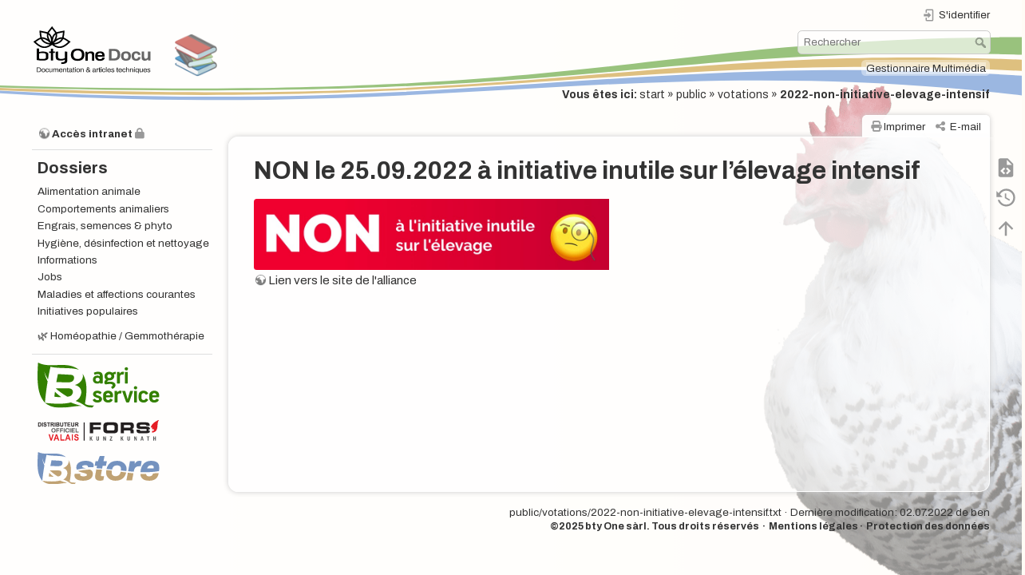

--- FILE ---
content_type: text/html; charset=utf-8
request_url: https://docu.bty.one/public/votations/2022-non-initiative-elevage-intensif
body_size: 7321
content:
<!DOCTYPE html>
<html lang="fr" dir="ltr" class="no-js" xmlns:og="http://ogp.me/ns#" xmlns:fb="http://ogp.me/ns/fb#" xmlns:article="http://ogp.me/ns/article#" xmlns:place="http://ogp.me/ns/place#">
<head>
    <meta charset="utf-8" />
    <title>public:votations:2022-non-initiative-elevage-intensif [docu.bty.one]</title>
    <script>(function(H){H.className=H.className.replace(/\bno-js\b/,'js')})(document.documentElement)</script>
    <meta name="generator" content="DokuWiki"/>
<meta name="theme-color" content="#333333"/>
<meta name="robots" content="index,follow"/>
<meta name="keywords" content="public,votations,2022-non-initiative-elevage-intensif"/>
<meta name="twitter:card" content="summary"/>
<meta name="twitter:site" content=""/>
<meta name="twitter:title" content="NON le 25.09.2022 à initiative inutile sur l’élevage intensif"/>
<meta name="twitter:description" content="NON le 25.09.2022 à initiative inutile sur l’élevage intensif  &lt;https://www.non-initiative-elevage-intensif.ch&gt;  Lien vers le site de l'alliance"/>
<meta name="twitter:creator" content="ben"/>
<meta name="twitter:image" content="https://docu.bty.one/_media/public/votations/non-init-elevage.jpg"/>
<meta name="twitter:image:alt" content=""/>
<meta property="og:locale" content="fr_CH"/>
<meta property="og:site_name" content="docu.bty.one"/>
<meta property="og:url" content="https://docu.bty.one/public/votations/2022-non-initiative-elevage-intensif"/>
<meta property="og:title" content="NON le 25.09.2022 à initiative inutile sur l’élevage intensif"/>
<meta property="og:description" content="NON le 25.09.2022 à initiative inutile sur l’élevage intensif  &lt;https://www.non-initiative-elevage-intensif.ch&gt;  Lien vers le site de l'alliance"/>
<meta property="og:type" content="article"/>
<meta property="og:image:secure_url" content="https://docu.bty.one/_media/public/votations/non-init-elevage.jpg"/>
<meta property="article:published_time" content="22.06.2022"/>
<meta property="article:modified_time" content="02.07.2022"/>
<meta property="article:author" content="ben"/>
<link rel="search" type="application/opensearchdescription+xml" href="/lib/exe/opensearch.php" title="docu.bty.one"/>
<link rel="start" href="/"/>
<link rel="manifest" href="/lib/exe/manifest.php"/>
<link rel="alternate" type="application/rss+xml" title="Derniers changements" href="/feed.php"/>
<link rel="alternate" type="application/rss+xml" title="Catégorie courante" href="/feed.php?mode=list&amp;ns=public:votations"/>
<link rel="alternate" type="text/html" title="HTML brut" href="/_export/xhtml/public/votations/2022-non-initiative-elevage-intensif"/>
<link rel="alternate" type="text/plain" title="Wiki balise" href="/_export/raw/public/votations/2022-non-initiative-elevage-intensif"/>
<link rel="canonical" href="https://docu.bty.one/public/votations/2022-non-initiative-elevage-intensif"/>
<link rel="stylesheet" href="/lib/exe/css.php?t=dokuwiki&amp;tseed=466fd2e1dc4f9bc78dbcd74fd6c6dfa9"/>
<!--[if gte IE 9]><!-->
<script >/*<![CDATA[*/var NS='public:votations';var JSINFO = {"plugin":{"filelisting":{"defaulttoggle":"1","dirOpenedIcon":"<svg style=\"width:16px;height:16px\" viewBox=\"0 0 24 24\"><path d=\"M19,20H4C2.89,20 2,19.1 2,18V6C2,4.89 2.89,4 4,4H10L12,6H19A2,2 0 0,1 21,8H21L4,8V18L6.14,10H23.21L20.93,18.5C20.7,19.37 19.92,20 19,20Z\" \/><\/svg>","dirClosedIcon":"<svg style=\"width:16px;height:16px\" viewBox=\"0 0 24 24\"><path d=\"M10,4H4C2.89,4 2,4.89 2,6V18A2,2 0 0,0 4,20H20A2,2 0 0,0 22,18V8C22,6.89 21.1,6 20,6H12L10,4Z\" \/><\/svg>","loadingIcon":"<img src=\"data:image\/gif;base64,R0lGODlhEAAQAPQAAP\/\/\/wAAAPDw8IqKiuDg4EZGRnp6egAAAFhYWCQkJKysrL6+vhQUFJycnAQEBDY2NmhoaAAAAAAAAAAAAAAAAAAAAAAAAAAAAAAAAAAAAAAAAAAAAAAAAAAAAAAAAAAAACH\/C05FVFNDQVBFMi4wAwEAAAAh\/[base64]\/[base64]\/Ag1AXySJgn5LcoE3QXI3IQAh+QQJCgAAACwAAAAAEAAQAAAFdiAgAgLZNGU5joQhCEjxIssqEo8bC9BRjy9Ag7GILQ4QEoE0gBAEBcOpcBA0DoxSK\/e8LRIHn+i1cK0IyKdg0VAoljYIg+GgnRrwVS\/[base64]\/[base64]\/DkKhGKh4ZCtCyZGo6F6iYYPAqFgYy02xkSaLEMV34tELyRYNEsCQyHlvWkGCzsPgMCEAY7Cg04Uk48LAsDhRA8MVQPEF0GAgqYYwSRlycNcWskCkApIyEAOwAAAAAAAAAAAA==\">","remember_state_per_page":true}},"id":"public:votations:2022-non-initiative-elevage-intensif","namespace":"public:votations","ACT":"show","useHeadingNavigation":0,"useHeadingContent":0};
/*!]]>*/</script>
<script charset="utf-8" src="/lib/exe/jquery.php?tseed=34a552433bc33cc9c3bc32527289a0b2" defer="defer"></script>
<script charset="utf-8" src="/lib/exe/js.php?t=dokuwiki&amp;tseed=466fd2e1dc4f9bc78dbcd74fd6c6dfa9" defer="defer"></script>
<!--<![endif]-->
    <meta name="viewport" content="width=device-width,initial-scale=1" />
    <link rel="shortcut icon" href="/_media/favicon.ico" />
<link rel="apple-touch-icon" href="/_media/apple-touch-icon.png" />
    <link rel="preconnect" href="https://fonts.googleapis.com">
<link rel="preconnect" href="https://fonts.gstatic.com" crossorigin>
<link rel="stylesheet" href="https://fonts.googleapis.com/css2?family=Archivo:ital,wght@0,400;0,700;1,400;1,700&family=STIX+Two+Text:ital,wght@0,400;0,700;1,400;1,700&display=swap">
<script src="https://kit.fontawesome.com/8fefa6406f.js" crossorigin="anonymous"></script>
<meta name="facebook-domain-verification" content="drd6pp3p4sh1kip7zlgisznhiw3i1l" />
<meta property="og:image" content="https://docu.bty.one/btyone_docu_og-image-alt.png" />
    <link rel="preload" href="https://btyone.sarl/svg/ribbon-web-print.svg" as="image" type="image/svg+xml" />
    <script type="text/javascript" src="https://platform-api.sharethis.com/js/sharethis.js#property=651c2c77d1daa60012af0c59&product=custom-share-buttons&source=platform" async="async"></script>
</head>

<body>
<img id="docu_header_print" src="https://btyone.sarl/svg/docu_header_new.svg">
    <div id="dokuwiki__site"><div id="dokuwiki__top" class="site dokuwiki mode_show tpl_dokuwiki    showSidebar hasSidebar">

        
<!-- ********** HEADER ********** -->
<div id="dokuwiki__header"><div class="pad group">
    
    <div class="headings group">
        <ul class="a11y skip">
            <li><a href="#dokuwiki__content">Aller au contenu</a></li>
        </ul>

        <h1><a href="/start"  accesskey="h" title="[H]"><img class="headings-logo" src="/_media/logo.png" alt="" /> <span>Documentation & articles techniques</span></a></h1>
        <img class="std-only" style="padding-top: 0.75em; width: 3.5em; filter: grayscale(33%) opacity(75%);" src="https://btyone.sarl/img/books-icon-min.png" alt="books icon">
    </div>

    <div class="tools group">
        <!-- USER TOOLS -->
                    <div id="dokuwiki__usertools">
                <h3 class="a11y">Outils pour utilisateurs</h3>
                <ul>
                    <li class="action login"><a href="/public/votations/2022-non-initiative-elevage-intensif?do=login&amp;sectok=" title="S'identifier" rel="nofollow"><span>S&#039;identifier</span><svg xmlns="http://www.w3.org/2000/svg" width="24" height="24" viewBox="0 0 24 24"><path d="M10 17.25V14H3v-4h7V6.75L15.25 12 10 17.25M8 2h9a2 2 0 0 1 2 2v16a2 2 0 0 1-2 2H8a2 2 0 0 1-2-2v-4h2v4h9V4H8v4H6V4a2 2 0 0 1 2-2z"/></svg></a></li>                </ul>
            </div>
        
        <!-- SITE TOOLS -->
        <div id="dokuwiki__sitetools">
            <h3 class="a11y">Outils du site</h3>
            <form action="/start" method="get" role="search" class="search doku_form" id="dw__search" accept-charset="utf-8"><input type="hidden" name="do" value="search" /><input type="hidden" name="id" value="public:votations:2022-non-initiative-elevage-intensif" /><div class="no"><input name="q" type="text" class="edit" title="[F]" accesskey="f" placeholder="Rechercher" autocomplete="on" id="qsearch__in" value="" /><button value="1" type="submit" title="Rechercher">Rechercher</button><div id="qsearch__out" class="ajax_qsearch JSpopup"></div></div></form>            <div class="mobileTools">
                <form action="/doku.php" method="get" accept-charset="utf-8"><div class="no"><input type="hidden" name="id" value="public:votations:2022-non-initiative-elevage-intensif" /><select name="do" class="edit quickselect" title="Outils"><option value="">Outils</option><optgroup label="Outils de la page"><option value="edit">Afficher le texte source</option><option value="revisions">Anciennes révisions</option></optgroup><optgroup label="Outils du site"><option value="media">Gestionnaire Multimédia</option></optgroup><optgroup label="Outils pour utilisateurs"><option value="login">S&#039;identifier</option></optgroup></select><button type="submit">&gt;</button></div></form>            </div>
            <ul>
                <li class="action media"><a href="/public/votations/2022-non-initiative-elevage-intensif?do=media&amp;ns=public%3Avotations" title="Gestionnaire Multimédia" rel="nofollow">Gestionnaire Multimédia</a></li>            </ul>
        </div>

    </div>

    <!-- BREADCRUMBS -->
            <div class="breadcrumbs">
                            <div class="youarehere"><span class="bchead">Vous êtes ici: </span><span class="home"><bdi><a href="/start" class="wikilink1" target="_self" title="start" data-wiki-id="start">start</a></bdi></span> » <bdi><a href="/public/start" class="wikilink1" target="_self" title="public:start" data-wiki-id="public:start">public</a></bdi> » <bdi><a href="/public/votations/start" class="wikilink1" target="_self" title="public:votations:start" data-wiki-id="public:votations:start">votations</a></bdi> » <bdi><a href="/public/votations/2022-non-initiative-elevage-intensif" class="wikilink1" target="_self" title="public:votations:2022-non-initiative-elevage-intensif" data-wiki-id="public:votations:2022-non-initiative-elevage-intensif">2022-non-initiative-elevage-intensif</a></bdi></div>
                                </div>
    
</div></div><!-- /header -->

        <div class="wrapper group">

                            <!-- ********** ASIDE ********** -->
                <div id="dokuwiki__aside"><div class="pad aside include group">
                    <h3 class="toggle">Panneau latéral</h3>
                    <div class="content"><div class="group">
                                                                        
<p>
<strong><a href="https://docu.btyone.sarl/intranet/intranet" class="urlextern" target="_blank" title="https://docu.btyone.sarl/intranet/intranet" rel="ugc nofollow noopener">Accès intranet</a></strong> <i class="fa-solid fa-lock" style="color: #999;"></i>
</p>
<hr />
<div class="level2">

</div>
<!-- EDIT{&quot;target&quot;:&quot;section&quot;,&quot;name&quot;:&quot;Collaborateurs&quot;,&quot;hid&quot;:&quot;collaborateurs&quot;,&quot;codeblockOffset&quot;:0,&quot;secid&quot;:1,&quot;range&quot;:&quot;155-275&quot;} -->
<h2 class="sectionedit2" id="dossiers">Dossiers</h2>
<div class="level2">

<p>
<script type="text/javascript"> catlist_baseurl = "https://docu.bty.one/"; catlist_basescript = "doku.php"; catlist_useslash = 1; catlist_userewrite = 1; catlist_sepchar = "_"; catlist_deaccent = 1; </script><ul class="catlist-nslist" ><li class="catlist-ns"><strong class="li catlist-nshead"><a href="/public/alimentation" class="wikilink1" target="_self" title="public:alimentation" data-wiki-id="public:alimentation">Alimentation animale</a></strong><ul class="catlist-nslist"></ul></li><li class="catlist-ns"><strong class="li catlist-nshead"><a href="/public/comportements/start" class="wikilink1" target="_self" title="public:comportements:start" data-wiki-id="public:comportements:start">Comportements animaliers</a></strong><ul class="catlist-nslist"></ul></li><li class="catlist-ns"><strong class="li catlist-nshead"><a href="/public/engrais-phyto" class="wikilink1" target="_self" title="public:engrais-phyto" data-wiki-id="public:engrais-phyto">Engrais, semences &amp; phyto</a></strong><ul class="catlist-nslist"></ul></li><li class="catlist-ns"><strong class="li catlist-nshead"><a href="/public/hygiene" class="wikilink1" target="_self" title="public:hygiene" data-wiki-id="public:hygiene">Hygiène, désinfection et nettoyage</a></strong><ul class="catlist-nslist"></ul></li><li class="catlist-ns"><strong class="li catlist-nshead"><a href="/public/info" class="wikilink1" target="_self" title="public:info" data-wiki-id="public:info">Informations</a></strong><ul class="catlist-nslist"></ul></li><li class="catlist-ns"><strong class="li catlist-nshead"><a href="/public/jobs" class="wikilink1" target="_self" title="public:jobs" data-wiki-id="public:jobs">Jobs</a></strong><ul class="catlist-nslist"></ul></li><li class="catlist-ns"><strong class="li catlist-nshead"><a href="/public/maladies" class="wikilink1" target="_self" title="public:maladies" data-wiki-id="public:maladies">Maladies et affections courantes</a></strong><ul class="catlist-nslist"></ul></li><li class="catlist-ns"><strong class="li catlist-nshead"><a href="/public/votations/start" class="wikilink1" target="_self" title="public:votations:start" data-wiki-id="public:votations:start">Initiatives populaires</a></strong><ul class="catlist-nslist"></ul></li></ul>
</p>
<ul>
<li class="level1"><div class="li"> &#127807; <a href="/public/therapie" class="wikilink1" target="_self" title="public:therapie" data-wiki-id="public:therapie">Homéopathie / Gemmothérapie</a><br/>
</div>
</li>
</ul>
<hr />

<p>

<a href="https://www.bty.one/balet-agriservice" target="_blank">
<img style="width:70%;padding-bottom:0.5em;" alt="bty One exploite l'enseigne Balet agriservice" src="https://btyone.sarl/svg/b-agri-25-green.svg"></a><br>
<a href="https://www.bty.one/fors" target="_blank">
<img style="width:70%;padding-bottom:0.5em;" alt="bty One est le distributeur officiel des aliments FORS en Valais (Bas-Valais depuis St-Maurice, Valais Central &amp; Haut-Valais)" src="https://btyone.sarl/svg/distrib_fors_home.svg"></a><br>
<a href="https://www.b-store.ch">
<img style="width:70%;padding-bottom:0.5em;" alt="Commandez en ligne sur B-store!" src="https://btyone.sarl/svg/b-store/bstore-50.svg"></a>


</p>

</div>
<!-- EDIT{&quot;target&quot;:&quot;section&quot;,&quot;name&quot;:&quot;Dossiers&quot;,&quot;hid&quot;:&quot;dossiers&quot;,&quot;codeblockOffset&quot;:0,&quot;secid&quot;:2,&quot;range&quot;:&quot;276-&quot;} -->                                            </div></div>
                </div></div><!-- /aside -->
            
            <!-- ********** CONTENT ********** -->
            <div id="dokuwiki__content"><div class="pad group">
                
                <div class="pageId">
                <span><i class="fa-solid fa-print" style="color: #999;"></i>&nbsp;<a href="#" onclick="window.print(); return false;">Imprimer</a>&emsp;<i class="fa-solid fa-share-nodes" style="color: #999;"></i>&nbsp;
                <!-- <a class="st-custom-button" data-network="email" data-email-subject="Lien partagé [docu.bty.one]" href="javascript:;">E-mail</a> -->
                <a id="mailto" href="">E-mail</a>
                </span></div>

                <div class="page group">
                                                            <!-- wikipage start -->
                    
<h1 class="sectionedit1" id="non_le_25092022_a_initiative_inutile_sur_l_elevage_intensif">NON le 25.09.2022 à initiative inutile sur l’élevage intensif</h1>
<div class="level1">

<p>
<a href="https://www.non-initiative-elevage-intensif.ch" class="media" target="_blank" title="https://www.non-initiative-elevage-intensif.ch" rel="ugc nofollow noopener"><img src="/_media/public/votations/non-init-elevage.jpg" class="media" alt="" /></a><br/>

<a href="https://www.non-initiative-elevage-intensif.ch" class="urlextern" target="_blank" title="https://www.non-initiative-elevage-intensif.ch" rel="ugc nofollow noopener">Lien vers le site de l&#039;alliance</a>
</p>

</div>

                    <!-- wikipage stop -->
                                    </div>

                <div class="docInfo"><bdi>public/votations/2022-non-initiative-elevage-intensif.txt</bdi> · Dernière modification: 02.07.2022 de <bdi>ben</bdi></div>

                            </div></div><!-- /content -->

            <hr class="a11y" />

            <!-- PAGE ACTIONS -->
            <div id="dokuwiki__pagetools">
                <h3 class="a11y">Outils de la page</h3>
                <div class="tools">
                    <ul>
                        <li class="source"><a href="/public/votations/2022-non-initiative-elevage-intensif?do=edit" title="Afficher le texte source [v]" rel="nofollow" accesskey="v"><span>Afficher le texte source</span><svg xmlns="http://www.w3.org/2000/svg" width="24" height="24" viewBox="0 0 24 24"><path d="M13 9h5.5L13 3.5V9M6 2h8l6 6v12a2 2 0 0 1-2 2H6a2 2 0 0 1-2-2V4c0-1.11.89-2 2-2m.12 13.5l3.74 3.74 1.42-1.41-2.33-2.33 2.33-2.33-1.42-1.41-3.74 3.74m11.16 0l-3.74-3.74-1.42 1.41 2.33 2.33-2.33 2.33 1.42 1.41 3.74-3.74z"/></svg></a></li><li class="revs"><a href="/public/votations/2022-non-initiative-elevage-intensif?do=revisions" title="Anciennes révisions [o]" rel="nofollow" accesskey="o"><span>Anciennes révisions</span><svg xmlns="http://www.w3.org/2000/svg" width="24" height="24" viewBox="0 0 24 24"><path d="M11 7v5.11l4.71 2.79.79-1.28-4-2.37V7m0-5C8.97 2 5.91 3.92 4.27 6.77L2 4.5V11h6.5L5.75 8.25C6.96 5.73 9.5 4 12.5 4a7.5 7.5 0 0 1 7.5 7.5 7.5 7.5 0 0 1-7.5 7.5c-3.27 0-6.03-2.09-7.06-5h-2.1c1.1 4.03 4.77 7 9.16 7 5.24 0 9.5-4.25 9.5-9.5A9.5 9.5 0 0 0 12.5 2z"/></svg></a></li><li class="top"><a href="#dokuwiki__top" title="Haut de page [t]" rel="nofollow" accesskey="t"><span>Haut de page</span><svg xmlns="http://www.w3.org/2000/svg" width="24" height="24" viewBox="0 0 24 24"><path d="M13 20h-2V8l-5.5 5.5-1.42-1.42L12 4.16l7.92 7.92-1.42 1.42L13 8v12z"/></svg></a></li>                    </ul>
                </div>
            </div>
        </div><!-- /wrapper -->

        
<!-- ********** FOOTER ********** -->
<div id="dokuwiki__footer">
<div class="pad" style="font-weight: 600 !important; text-align: right !important;">
<span id="copyright-line">&copy;2025 <a href="https://www.bty.one" target="_blank">bty One sàrl</a>.&nbsp;Tous droits réservés</span>
<br class="mob-only">
<span class="std-only">&nbsp;·&nbsp;</span>
<span><a class="itemlegal" href="https://www.bty.one/legal/">Mentions légales</a>&nbsp;·&nbsp;
<a class="itemprivacy" href="https://www.bty.one/privacy/">Protection des données</a></span>
<!--

    
    <div class="buttons">
                <a href="https://www.dokuwiki.org/donate" title="Donate" target="_blank"><img
            src="/lib/tpl/dokuwiki/images/button-donate.gif" width="80" height="15" alt="Donate" /></a>
        <a href="https://php.net" title="Powered by PHP" target="_blank"><img
            src="/lib/tpl/dokuwiki/images/button-php.gif" width="80" height="15" alt="Powered by PHP" /></a>
        <a href="//validator.w3.org/check/referer" title="Valid HTML5" target="_blank"><img
            src="/lib/tpl/dokuwiki/images/button-html5.png" width="80" height="15" alt="Valid HTML5" /></a>
        <a href="//jigsaw.w3.org/css-validator/check/referer?profile=css3" title="Valid CSS" target="_blank"><img
            src="/lib/tpl/dokuwiki/images/button-css.png" width="80" height="15" alt="Valid CSS" /></a>
        <a href="https://dokuwiki.org/" title="Driven by DokuWiki" target="_blank"><img
            src="/lib/tpl/dokuwiki/images/button-dw.png" width="80" height="15"
            alt="Driven by DokuWiki" /></a>
    </div>
-->
</div></div><!-- /footer -->

    </div></div><!-- /site -->

    <div class="no"><img src="/lib/exe/taskrunner.php?id=public%3Avotations%3A2022-non-initiative-elevage-intensif&amp;1769105688" width="2" height="1" alt="" /></div>
    <div id="screen__mode" class="no"></div>    <script src="https://btyone.sarl/script/docu_mailto.js"></script>
</body>
</html>


--- FILE ---
content_type: image/svg+xml
request_url: https://btyone.sarl/svg/distrib_fors_home.svg
body_size: 31610
content:
<?xml version="1.0" encoding="UTF-8" standalone="no"?>
<svg
   style="fill-rule:evenodd;stroke-width:28.222;stroke-linejoin:round"
   id="svg1271"
   xml:space="preserve"
   preserveAspectRatio="xMidYMid"
   viewBox="0 0 374 100"
   height="100"
   width="374"
   version="1.2"
   xmlns="http://www.w3.org/2000/svg"
   xmlns:svg="http://www.w3.org/2000/svg"
   xmlns:rdf="http://www.w3.org/1999/02/22-rdf-syntax-ns#"
   xmlns:cc="http://creativecommons.org/ns#"
   xmlns:dc="http://purl.org/dc/elements/1.1/"
   xmlns:ooo="http://xml.openoffice.org/svg/export"><metadata
   id="metadata1275"><rdf:RDF><cc:Work
       rdf:about=""><dc:format>image/svg+xml</dc:format><dc:type
         rdf:resource="http://purl.org/dc/dcmitype/StillImage" /></cc:Work></rdf:RDF></metadata>
 <defs
   id="defs1071"
   class="ClipPathGroup">
  <clipPath
   clipPathUnits="userSpaceOnUse"
   id="presentation_clip_path">
   <rect
   id="rect1065"
   height="31181"
   width="22481"
   y="0"
   x="0" />
  </clipPath>
  <clipPath
   clipPathUnits="userSpaceOnUse"
   id="presentation_clip_path_shrink">
   <rect
   id="rect1068"
   height="31119"
   width="22437"
   y="31"
   x="22" />
  </clipPath>
 
  
 
   
  
    
   
     
    
  
 
      
      
      
      
      
      
      
      
      
      
      
      
      
      
      
      
      
     
       
      
        
        
       </defs>
 <defs
   id="defs1075"
   class="TextShapeIndex">
  <g
   id="g1073"
   ooo:id-list="id3 id4 id5 id6 id7 id8 id9 id10 id11 id12 id13 id14 id15 id16 id17 id18 id19"
   ooo:slide="id1" />
 </defs>
 <defs
   id="defs1107"
   class="EmbeddedBulletChars">
  <g
   transform="matrix(4.8828125e-4,0,0,-4.8828125e-4,0,0)"
   id="bullet-char-template-57356">
   <path
   id="path1077"
   d="M 580,1141 1163,571 580,0 -4,571 Z" />
  </g>
  <g
   transform="matrix(4.8828125e-4,0,0,-4.8828125e-4,0,0)"
   id="bullet-char-template-57354">
   <path
   id="path1080"
   d="M 8,1128 H 1137 V 0 H 8 Z" />
  </g>
  <g
   transform="matrix(4.8828125e-4,0,0,-4.8828125e-4,0,0)"
   id="bullet-char-template-10146">
   <path
   id="path1083"
   d="M 174,0 602,739 174,1481 1456,739 Z M 1358,739 309,1346 659,739 Z" />
  </g>
  <g
   transform="matrix(4.8828125e-4,0,0,-4.8828125e-4,0,0)"
   id="bullet-char-template-10132">
   <path
   id="path1086"
   d="M 2015,739 1276,0 H 717 l 543,543 H 174 v 393 h 1086 l -543,545 h 557 z" />
  </g>
  <g
   transform="matrix(4.8828125e-4,0,0,-4.8828125e-4,0,0)"
   id="bullet-char-template-10007">
   <path
   id="path1089"
   d="m 0,-2 c -7,16 -16,29 -25,39 l 381,530 c -94,256 -141,385 -141,387 0,25 13,38 40,38 9,0 21,-2 34,-5 21,4 42,12 65,25 l 27,-13 111,-251 280,301 64,-25 24,25 c 21,-10 41,-24 62,-43 C 886,937 835,863 770,784 769,783 710,716 594,584 L 774,223 c 0,-27 -21,-55 -63,-84 l 16,-20 C 717,90 699,76 672,76 641,76 570,178 457,381 L 164,-76 c -22,-34 -53,-51 -92,-51 -42,0 -63,17 -64,51 -7,9 -10,24 -10,44 0,9 1,19 2,30 z" />
  </g>
  <g
   transform="matrix(4.8828125e-4,0,0,-4.8828125e-4,0,0)"
   id="bullet-char-template-10004">
   <path
   id="path1092"
   d="M 285,-33 C 182,-33 111,30 74,156 52,228 41,333 41,471 c 0,78 14,145 41,201 34,71 87,106 158,106 53,0 88,-31 106,-94 l 23,-176 c 8,-64 28,-97 59,-98 l 735,706 c 11,11 33,17 66,17 42,0 63,-15 63,-46 V 965 c 0,-36 -10,-64 -30,-84 L 442,47 C 390,-6 338,-33 285,-33 Z" />
  </g>
  <g
   transform="matrix(4.8828125e-4,0,0,-4.8828125e-4,0,0)"
   id="bullet-char-template-9679">
   <path
   id="path1095"
   d="M 813,0 C 632,0 489,54 383,161 276,268 223,411 223,592 c 0,181 53,324 160,431 106,107 249,161 430,161 179,0 323,-54 432,-161 108,-107 162,-251 162,-431 0,-180 -54,-324 -162,-431 C 1136,54 992,0 813,0 Z" />
  </g>
  <g
   transform="matrix(4.8828125e-4,0,0,-4.8828125e-4,0,0)"
   id="bullet-char-template-8226">
   <path
   id="path1098"
   d="m 346,457 c -73,0 -137,26 -191,78 -54,51 -81,114 -81,188 0,73 27,136 81,188 54,52 118,78 191,78 73,0 134,-26 185,-79 51,-51 77,-114 77,-187 0,-75 -25,-137 -76,-188 -50,-52 -112,-78 -186,-78 z" />
  </g>
  <g
   transform="matrix(4.8828125e-4,0,0,-4.8828125e-4,0,0)"
   id="bullet-char-template-8211">
   <path
   id="path1101"
   d="M -4,459 H 1135 V 606 H -4 Z" />
  </g>
  <g
   transform="matrix(4.8828125e-4,0,0,-4.8828125e-4,0,0)"
   id="bullet-char-template-61548">
   <path
   id="path1104"
   d="m 173,740 c 0,163 58,303 173,419 116,115 255,173 419,173 163,0 302,-58 418,-173 116,-116 174,-256 174,-419 0,-163 -58,-303 -174,-418 C 1067,206 928,148 765,148 601,148 462,206 346,322 231,437 173,577 173,740 Z" />
  </g>
 </defs>
 <defs
   id="defs1109"
   class="TextEmbeddedBitmaps" />
 <g
   transform="translate(9405.1387,-4966.4353)"
   id="id2"
   class="Master_Slide">
   <g
   id="bg-id2"
   class="Background" />
   <g
   id="bo-id2"
   class="BackgroundObjects" />
  </g>
 
<g
   transform="translate(9405.1387,-4966.4353)"
   id="layer1" />
<flowRoot
   style="font-style:normal;font-variant:normal;font-weight:normal;font-stretch:normal;font-size:12px;line-height:1.25;font-family:Blinker;-inkscape-font-specification:Blinker;letter-spacing:0px;word-spacing:0px;fill:#000000;fill-opacity:1;stroke:none"
   id="flowRoot931"
   xml:space="preserve"
   transform="translate(11202.512,303.516)"><flowRegion
     id="flowRegion933"><rect
       y="-54.133133"
       x="206.69917"
       height="51.036831"
       width="71.451561"
       id="rect935" /></flowRegion><flowPara
     id="flowPara937" /></flowRoot><flowRoot
   style="font-style:normal;font-variant:normal;font-weight:normal;font-stretch:normal;font-size:12px;line-height:1.25;font-family:Blinker;-inkscape-font-specification:Blinker;letter-spacing:0px;word-spacing:0px;fill:#000000;fill-opacity:1;stroke:none"
   id="flowRoot939"
   xml:space="preserve"
   transform="translate(11202.512,303.516)"><flowRegion
     id="flowRegion941"><rect
       y="-327.18018"
       x="-7.6555247"
       height="81.658928"
       width="495.05725"
       id="rect943" /></flowRegion><flowPara
     id="flowPara945" /></flowRoot><flowRoot
   style="font-style:normal;font-variant:normal;font-weight:normal;font-stretch:normal;font-size:12px;line-height:1.25;font-family:Blinker;-inkscape-font-specification:Blinker;letter-spacing:0px;word-spacing:0px;fill:#000000;fill-opacity:1;stroke:none"
   id="flowRoot947"
   xml:space="preserve"
   transform="translate(11202.512,303.516)"><flowRegion
     id="flowRegion949"><rect
       y="-334.83569"
       x="-79.107086"
       height="74.003403"
       width="584.3717"
       id="rect951" /></flowRegion><flowPara
     id="flowPara953" /></flowRoot><g
   transform="matrix(0.01471504,0,0,0.0146794,-6.3925207,-74.959857)"
   id="g1059"><g
     id="g1040"><g
       aria-label="DISTRIBUTEUR "
       transform="matrix(0.97487744,-5.3283264e-4,5.0639685e-4,1.0257697,0,0)"
       style="font-style:normal;font-variant:normal;font-weight:normal;font-stretch:normal;font-size:1178.9px;line-height:0;font-family:Blinker;-inkscape-font-specification:'Blinker, Normal';font-variant-ligatures:normal;font-variant-caps:normal;font-variant-numeric:normal;font-feature-settings:normal;text-align:start;letter-spacing:0px;word-spacing:0px;writing-mode:lr-tb;text-anchor:start;fill:#6a6868;fill-opacity:1;stroke:none;stroke-width:440.944"
       id="text871"><path
         d="m 567.27301,6747.7854 h 311.41841 q 105.34116,0 160.60208,16.1178 74.2569,21.8741 127.2153,77.7107 52.9584,55.8366 80.5889,137.0011 27.6304,80.5888 27.6304,199.1696 0,104.1899 -25.9035,179.5981 -31.6599,92.1015 -90.3747,149.0894 -44.3239,43.1726 -119.732,67.3492 -56.41222,17.8447 -150.81632,17.8447 H 567.27301 Z m 170.38789,142.7575 v 558.9413 h 127.21529 q 71.37871,0 103.03862,-8.0589 41.44569,-10.3614 68.50049,-35.1137 27.6305,-24.7523 44.8996,-81.1645 17.269,-56.9878 17.269,-154.8457 0,-97.858 -17.269,-150.2407 -17.2691,-52.3828 -48.3534,-81.7402 -31.0842,-29.3573 -78.86192,-39.7188 -35.68936,-8.0588 -139.87926,-8.0588 z"
         style="font-style:normal;font-variant:normal;font-weight:bold;font-stretch:normal;line-height:1;font-family:Arial;-inkscape-font-specification:'Arial Bold';text-align:center;letter-spacing:0px;text-anchor:middle;fill:#231f20;fill-opacity:1;stroke-width:440.944"
         id="path1036" /><path
         d="m 1414.0318,7591.666 v -843.8806 h 170.3879 v 843.8806 z"
         style="font-style:normal;font-variant:normal;font-weight:bold;font-stretch:normal;line-height:1;font-family:Arial;-inkscape-font-specification:'Arial Bold';text-align:center;letter-spacing:0px;text-anchor:middle;fill:#231f20;fill-opacity:1;stroke-width:440.944"
         id="path1038" /><path
         d="m 1703.5761,7317.0882 165.7828,-16.1177 q 14.9665,83.467 60.4416,122.6102 46.0508,39.1431 123.7615,39.1431 82.3158,0 123.7615,-34.5381 42.0213,-35.1137 42.0213,-81.7401 0,-29.933 -17.8447,-50.6559 -17.269,-21.2984 -61.0172,-36.8406 -29.9331,-10.3614 -136.4255,-36.8406 -137.0011,-33.9625 -192.262,-83.4671 -77.7107,-69.6518 -77.7107,-169.8122 0,-64.4711 36.265,-120.3077 36.8406,-56.4122 105.3412,-85.7696 69.0761,-29.3573 166.3584,-29.3573 158.8752,0 238.8884,69.6518 80.5889,69.6518 84.6184,185.93 l -170.3879,7.4833 q -10.9371,-65.0468 -47.2021,-93.2529 -35.6894,-28.7817 -107.6437,-28.7817 -74.2569,0 -116.2782,30.5086 -27.0549,19.5716 -27.0549,52.3828 0,29.933 25.328,51.2315 32.2355,27.0548 156.5726,56.4122 124.3371,29.3574 183.6275,61.0173 59.866,31.0843 93.2529,85.7696 33.9624,54.1096 33.9624,134.1229 0,72.5299 -40.2944,135.8498 -40.2945,63.3198 -113.9757,94.4041 -73.6813,30.5086 -183.6275,30.5086 -160.0265,0 -245.7961,-73.6812 -85.7695,-74.2569 -102.4629,-215.8631 z"
         style="font-style:normal;font-variant:normal;font-weight:bold;font-stretch:normal;line-height:1;font-family:Arial;-inkscape-font-specification:'Arial Bold';text-align:center;letter-spacing:0px;text-anchor:middle;fill:#231f20;fill-opacity:1;stroke-width:440.944"
         id="path1040" /><path
         d="M 2723.0252,7591.666 V 6890.5429 H 2472.624 v -142.7575 h 670.6145 v 142.7575 h -249.8254 v 701.1231 z"
         style="font-style:normal;font-variant:normal;font-weight:bold;font-stretch:normal;line-height:1;font-family:Arial;-inkscape-font-specification:'Arial Bold';text-align:center;letter-spacing:0px;text-anchor:middle;fill:#231f20;fill-opacity:1;stroke-width:440.944"
         id="path1042" /><path
         d="m 3253.7605,7591.666 v -843.8806 h 358.6204 q 135.2742,0 196.2915,23.0254 61.5929,22.4498 98.4335,80.5889 36.8407,58.1391 36.8407,132.9716 0,94.9798 -55.8366,157.1483 -55.8366,61.5929 -166.9341,77.7107 55.2609,32.2356 90.9503,70.8031 36.265,38.5675 97.2823,137.0011 l 103.0386,164.6315 h -203.7747 l -123.1859,-183.6275 q -65.6223,-98.4335 -89.799,-123.7615 -24.1766,-25.9035 -51.2315,-35.1137 -27.0548,-9.7858 -85.7696,-9.7858 h -34.538 v 352.2885 z m 170.3879,-486.987 h 126.064 q 122.6102,0 153.1188,-10.3614 30.5087,-10.3615 47.7777,-35.6894 17.269,-25.3279 17.269,-63.3198 0,-42.597 -23.0253,-68.5006 -22.4498,-26.4792 -63.8955,-33.3868 -20.7229,-2.8781 -124.3371,-2.8781 h -132.9716 z"
         style="font-style:normal;font-variant:normal;font-weight:bold;font-stretch:normal;line-height:1;font-family:Arial;-inkscape-font-specification:'Arial Bold';text-align:center;letter-spacing:0px;text-anchor:middle;fill:#231f20;fill-opacity:1;stroke-width:440.944"
         id="path1044" /><path
         d="m 4099.3679,7591.666 v -843.8806 h 170.3879 v 843.8806 z"
         style="font-style:normal;font-variant:normal;font-weight:bold;font-stretch:normal;line-height:1;font-family:Arial;-inkscape-font-specification:'Arial Bold';text-align:center;letter-spacing:0px;text-anchor:middle;fill:#231f20;fill-opacity:1;stroke-width:440.944"
         id="path1046" /><path
         d="m 4432.6606,6747.7854 h 337.322 q 100.1604,0 149.0894,8.6346 49.5046,8.0588 88.0721,34.538 39.1432,26.4792 65.0467,70.8031 25.9036,43.7483 25.9036,98.4336 0,59.2903 -32.2355,108.7949 -31.66,49.5046 -86.3453,74.2569 77.1351,22.4498 118.5808,76.5594 41.4457,54.1097 41.4457,127.2153 0,57.5635 -27.0548,112.2488 -26.4792,54.1097 -73.1056,86.9209 -46.0508,32.2355 -113.9757,39.7188 -42.597,4.605 -205.5016,5.7563 h -287.2418 z m 170.3879,140.4549 v 195.1402 h 111.6731 q 99.5849,0 123.7615,-2.8782 43.7483,-5.1807 68.5006,-29.933 25.3279,-25.3279 25.3279,-66.198 0,-39.1431 -21.8741,-63.3198 -21.2985,-24.7523 -63.8955,-29.933 -25.3279,-2.8782 -145.6356,-2.8782 z m 0,335.5951 v 225.6488 h 157.7239 q 92.1016,0 116.8539,-5.1807 37.9919,-6.9076 61.5929,-33.3868 24.1767,-27.0548 24.1767,-71.9544 0,-37.9918 -18.4203,-64.471 -18.4204,-26.4792 -53.5341,-38.5676 -34.5381,-12.0883 -150.8163,-12.0883 z"
         style="font-style:normal;font-variant:normal;font-weight:bold;font-stretch:normal;line-height:1;font-family:Arial;-inkscape-font-specification:'Arial Bold';text-align:center;letter-spacing:0px;text-anchor:middle;fill:#231f20;fill-opacity:1;stroke-width:440.944"
         id="path1048" /><path
         d="m 5282.2975,6747.7854 h 170.3879 v 457.054 q 0,108.795 6.3319,141.0306 10.9371,51.8071 51.8072,83.467 41.4457,31.0843 112.8244,31.0843 72.53,0 109.3706,-29.3574 36.8406,-29.933 44.3239,-73.1056 7.4832,-43.1726 7.4832,-143.3331 v -466.8398 h 170.3879 v 443.2388 q 0,151.9676 -13.8152,214.7118 -13.8152,62.7442 -51.2315,105.9168 -36.8406,43.1726 -99.0092,69.0762 -62.1685,25.3279 -162.329,25.3279 -120.8833,0 -183.6275,-27.6305 -62.1685,-28.2061 -98.4335,-72.53 -36.265,-44.8995 -47.7777,-93.8284 -16.6934,-72.53 -16.6934,-214.1362 z"
         style="font-style:normal;font-variant:normal;font-weight:bold;font-stretch:normal;line-height:1;font-family:Arial;-inkscape-font-specification:'Arial Bold';text-align:center;letter-spacing:0px;text-anchor:middle;fill:#231f20;fill-opacity:1;stroke-width:440.944"
         id="path1050" /><path
         d="m 6324.772,7591.666 v -701.1231 h -250.4011 v -142.7575 h 670.6145 v 142.7575 h -249.8255 v 701.1231 z"
         style="font-style:normal;font-variant:normal;font-weight:bold;font-stretch:normal;line-height:1;font-family:Arial;-inkscape-font-specification:'Arial Bold';text-align:center;letter-spacing:0px;text-anchor:middle;fill:#231f20;fill-opacity:1;stroke-width:440.944"
         id="path1052" /><path
         d="m 6854.9316,7591.666 v -843.8806 h 625.7151 v 142.7575 h -455.3272 v 187.0813 h 423.6672 v 142.1817 h -423.6672 v 229.6783 h 471.4449 v 142.1818 z"
         style="font-style:normal;font-variant:normal;font-weight:bold;font-stretch:normal;line-height:1;font-family:Arial;-inkscape-font-specification:'Arial Bold';text-align:center;letter-spacing:0px;text-anchor:middle;fill:#231f20;fill-opacity:1;stroke-width:440.944"
         id="path1054" /><path
         d="m 7640.0973,6747.7854 h 170.3879 v 457.054 q 0,108.795 6.3319,141.0306 10.9371,51.8071 51.8072,83.467 41.4457,31.0843 112.8244,31.0843 72.53,0 109.3706,-29.3574 36.8406,-29.933 44.3239,-73.1056 7.4832,-43.1726 7.4832,-143.3331 v -466.8398 h 170.3879 v 443.2388 q 0,151.9676 -13.8152,214.7118 -13.8152,62.7442 -51.2315,105.9168 -36.8406,43.1726 -99.0092,69.0762 -62.1685,25.3279 -162.329,25.3279 -120.8833,0 -183.6275,-27.6305 -62.1685,-28.2061 -98.4335,-72.53 -36.265,-44.8995 -47.7777,-93.8284 -16.6934,-72.53 -16.6934,-214.1362 z"
         style="font-style:normal;font-variant:normal;font-weight:bold;font-stretch:normal;line-height:1;font-family:Arial;-inkscape-font-specification:'Arial Bold';text-align:center;letter-spacing:0px;text-anchor:middle;fill:#231f20;fill-opacity:1;stroke-width:440.944"
         id="path1056" /><path
         d="m 8493.1879,7591.666 v -843.8806 h 358.6205 q 135.2742,0 196.2915,23.0254 61.5929,22.4498 98.4335,80.5889 36.8406,58.1391 36.8406,132.9716 0,94.9798 -55.8365,157.1483 -55.8366,61.5929 -166.9341,77.7107 55.2609,32.2356 90.9503,70.8031 36.265,38.5675 97.2823,137.0011 l 103.0386,164.6315 H 9048.0999 L 8924.914,7408.0385 q -65.6223,-98.4335 -89.799,-123.7615 -24.1767,-25.9035 -51.2315,-35.1137 -27.0548,-9.7858 -85.7696,-9.7858 h -34.5381 v 352.2885 z m 170.3879,-486.987 h 126.0641 q 122.6102,0 153.1188,-10.3614 30.5087,-10.3615 47.7777,-35.6894 17.269,-25.3279 17.269,-63.3198 0,-42.597 -23.0254,-68.5006 -22.4497,-26.4792 -63.8954,-33.3868 -20.7229,-2.8781 -124.3371,-2.8781 h -132.9717 z"
         style="font-style:normal;font-variant:normal;font-weight:bold;font-stretch:normal;line-height:1;font-family:Arial;-inkscape-font-specification:'Arial Bold';text-align:center;letter-spacing:0px;text-anchor:middle;fill:#231f20;fill-opacity:1;stroke-width:440.944"
         id="path1058" /></g><g
       aria-label="VALAIS "
       transform="matrix(0.94761986,-5.481592e-4,4.9223799e-4,1.0552752,0,0)"
       style="font-style:normal;font-variant:normal;font-weight:normal;font-stretch:normal;font-size:1726.78px;line-height:0;font-family:Blinker;-inkscape-font-specification:'Blinker, Normal';font-variant-ligatures:normal;font-variant-caps:normal;font-variant-numeric:normal;font-feature-settings:normal;text-align:start;letter-spacing:0px;word-spacing:0px;writing-mode:lr-tb;text-anchor:start;fill:#ff0000;fill-opacity:1;fill-rule:evenodd;stroke:none;stroke-width:645.867;stroke-linejoin:round"
       id="text871-2"><path
         d="M 3314.8299,10132.784 2873.017,8896.72 h 270.6526 l 312.8102,914.8224 302.6924,-914.8224 h 264.7505 l -442.656,1236.064 z"
         style="font-style:normal;font-variant:normal;font-weight:bold;font-stretch:normal;font-size:1726.78px;font-family:Arial;-inkscape-font-specification:'Arial, Bold';font-variant-ligatures:normal;font-variant-caps:normal;font-variant-numeric:normal;text-align:center;letter-spacing:104.871px;text-anchor:middle;fill:#e51d25;fill-opacity:1;stroke-width:645.867"
         id="path1006" /><path
         d="M 5242.6005,10132.784 H 4971.1048 L 4863.1811,9852.0138 H 4369.0926 L 4267.071,10132.784 H 4002.3205 L 4483.7616,8896.72 h 263.9073 z m -459.5191,-489.0293 -170.3172,-458.676 -166.9445,458.676 z"
         style="font-style:normal;font-variant:normal;font-weight:bold;font-stretch:normal;font-size:1726.78px;font-family:Arial;-inkscape-font-specification:'Arial, Bold';font-variant-ligatures:normal;font-variant-caps:normal;font-variant-numeric:normal;text-align:center;letter-spacing:104.871px;text-anchor:middle;fill:#e51d25;fill-opacity:1;stroke-width:645.867"
         id="path1008" /><path
         d="M 5486.5921,10132.784 V 8906.8378 h 249.5737 v 1017.6873 h 620.5616 v 208.2589 z"
         style="font-style:normal;font-variant:normal;font-weight:bold;font-stretch:normal;font-size:1726.78px;font-family:Arial;-inkscape-font-specification:'Arial, Bold';font-variant-ligatures:normal;font-variant-caps:normal;font-variant-numeric:normal;text-align:center;letter-spacing:104.871px;text-anchor:middle;fill:#e51d25;fill-opacity:1;stroke-width:645.867"
         id="path1010" /><path
         d="M 7754.1539,10132.784 H 7482.6582 L 7374.7344,9852.0138 H 6880.646 l -102.0217,280.7702 H 6513.8739 L 6995.315,8896.72 h 263.9073 z m -459.5191,-489.0293 -170.3172,-458.676 -166.9446,458.676 z"
         style="font-style:normal;font-variant:normal;font-weight:bold;font-stretch:normal;font-size:1726.78px;font-family:Arial;-inkscape-font-specification:'Arial, Bold';font-variant-ligatures:normal;font-variant-caps:normal;font-variant-numeric:normal;text-align:center;letter-spacing:104.871px;text-anchor:middle;fill:#e51d25;fill-opacity:1;stroke-width:645.867"
         id="path1012" /><path
         d="M 7983.8119,10132.784 V 8896.72 h 249.5737 v 1236.064 z"
         style="font-style:normal;font-variant:normal;font-weight:bold;font-stretch:normal;font-size:1726.78px;font-family:Arial;-inkscape-font-specification:'Arial, Bold';font-variant-ligatures:normal;font-variant-caps:normal;font-variant-numeric:normal;text-align:center;letter-spacing:104.871px;text-anchor:middle;fill:#e51d25;fill-opacity:1;stroke-width:645.867"
         id="path1014" /><path
         d="m 8512.7893,9730.5996 242.8284,-23.6083 q 21.922,122.2573 88.5312,179.5918 67.4523,57.3345 181.2782,57.3345 120.571,0 181.2781,-50.5892 61.5503,-51.4325 61.5503,-119.728 0,-43.844 -26.1378,-74.1975 -25.2946,-31.1967 -89.3743,-53.9619 -43.8441,-15.1768 -199.8276,-53.9619 -200.6707,-49.7461 -281.6135,-122.2574 -113.8259,-102.0216 -113.8259,-248.7305 0,-94.4333 53.1188,-176.2192 53.9618,-82.6292 154.2972,-125.63 101.1785,-43.0009 243.6716,-43.0009 232.7106,0 349.909,102.0217 118.0416,102.0216 123.9437,272.3388 l -249.5737,10.961 q -16.0199,-95.2764 -69.1386,-136.591 -52.2756,-42.1577 -157.6699,-42.1577 -108.7669,0 -170.3171,44.6872 -39.6283,28.6672 -39.6283,76.727 0,43.8441 37.0988,75.0408 47.2166,39.6282 229.338,82.6291 182.1213,43.0009 268.9662,89.3743 87.688,45.5304 136.591,125.63 49.7461,79.2565 49.7461,196.455 0,106.2374 -59.0208,198.9844 -59.0208,92.7473 -166.9446,138.2773 -107.9237,44.687 -268.9662,44.687 -234.3969,0 -360.0269,-107.924 -125.63,-108.7665 -150.0814,-316.1824 z"
         style="font-style:normal;font-variant:normal;font-weight:bold;font-stretch:normal;font-size:1726.78px;font-family:Arial;-inkscape-font-specification:'Arial, Bold';font-variant-ligatures:normal;font-variant-caps:normal;font-variant-numeric:normal;text-align:center;letter-spacing:104.871px;text-anchor:middle;fill:#e51d25;fill-opacity:1;stroke-width:645.867"
         id="path1016" /></g><g
       id="g1009"><path
         d="m 3761.8737,9023.8749 q -209.7421,0 -325.4181,-112.134 -115.676,-113.4083 -115.676,-340.2249 0,-226.8166 115.676,-338.9507 115.676,-113.4083 325.4181,-113.4083 211.0133,0 326.6893,113.4083 115.6759,112.1341 115.6759,338.9507 0,226.8166 -115.6759,340.2249 -115.676,112.134 -326.6893,112.134 z m 0,-156.7328 q 124.5741,0 188.1323,-71.358 64.8294,-72.6323 64.8294,-205.1544 v -38.2275 q 0,-132.5221 -64.8294,-203.88 -63.5582,-72.6324 -188.1323,-72.6324 -124.5742,0 -188.1324,72.6324 -63.5582,71.3579 -63.5582,203.88 v 38.2275 q 0,132.5221 63.5582,205.1544 63.5582,71.358 188.1324,71.358 z"
         style="font-style:normal;font-variant:normal;font-weight:bold;font-stretch:normal;font-size:1272.71px;line-height:1.25;font-family:Archivo;-inkscape-font-specification:'Archivo Bold';letter-spacing:0px;word-spacing:0px;fill:#555555;fill-opacity:1;stroke:none;stroke-width:2993.19"
         id="path976" /><path
         d="m 4341.5245,8134.4481 h 631.7687 v 156.7328 h -447.4499 v 215.3483 h 400.4168 v 156.7328 h -400.4168 v 345.322 h -184.3188 z"
         style="font-style:normal;font-variant:normal;font-weight:bold;font-stretch:normal;font-size:1272.71px;line-height:1.25;font-family:Archivo;-inkscape-font-specification:'Archivo Bold';letter-spacing:0px;word-spacing:0px;fill:#555555;fill-opacity:1;stroke:none;stroke-width:2993.19"
         id="path978" /><path
         d="m 5118.2035,8134.4481 h 631.7687 v 156.7328 h -447.4498 v 215.3483 h 400.4167 v 156.7328 h -400.4167 v 345.322 h -184.3189 z"
         style="font-style:normal;font-variant:normal;font-weight:bold;font-stretch:normal;font-size:1272.71px;line-height:1.25;font-family:Archivo;-inkscape-font-specification:'Archivo Bold';letter-spacing:0px;word-spacing:0px;fill:#555555;fill-opacity:1;stroke:none;stroke-width:2993.19"
         id="path980" /><path
         d="m 5894.8826,8134.4481 h 184.3188 v 874.1359 h -184.3188 z"
         style="font-style:normal;font-variant:normal;font-weight:bold;font-stretch:normal;font-size:1272.71px;line-height:1.25;font-family:Archivo;-inkscape-font-specification:'Archivo Bold';letter-spacing:0px;word-spacing:0px;fill:#555555;fill-opacity:1;stroke:none;stroke-width:2993.19"
         id="path982" /><path
         d="m 6638.5136,9023.8749 q -422.0265,0 -422.0265,-452.3589 0,-226.8166 110.5912,-338.9507 110.5913,-113.4083 311.4353,-113.4083 110.5913,0 198.3017,38.2275 88.9814,36.9533 139.828,114.6826 52.1178,76.4551 52.1178,187.3148 h -189.4035 q 0,-85.3748 -54.6601,-133.7962 -54.6601,-49.6959 -142.3704,-49.6959 -119.4895,0 -177.9631,71.3581 -58.4735,71.358 -58.4735,205.1543 v 38.2275 q 0,276.5124 236.4366,276.5124 92.7949,0 147.455,-48.4215 55.9313,-48.4216 55.9313,-133.7963 h 183.0477 q 0,112.1341 -50.8466,188.5891 -50.8466,75.1808 -138.5569,113.4083 -87.7104,36.9532 -200.844,36.9532 z"
         style="font-style:normal;font-variant:normal;font-weight:bold;font-stretch:normal;font-size:1272.71px;line-height:1.25;font-family:Archivo;-inkscape-font-specification:'Archivo Bold';letter-spacing:0px;word-spacing:0px;fill:#555555;fill-opacity:1;stroke:none;stroke-width:2993.19"
         id="path984" /><path
         d="m 7166.0446,8134.4481 h 184.3187 v 874.1359 h -184.3187 z"
         style="font-style:normal;font-variant:normal;font-weight:bold;font-stretch:normal;font-size:1272.71px;line-height:1.25;font-family:Archivo;-inkscape-font-specification:'Archivo Bold';letter-spacing:0px;word-spacing:0px;fill:#555555;fill-opacity:1;stroke:none;stroke-width:2993.19"
         id="path986" /><path
         d="m 7519.4283,8134.4481 h 685.1576 v 156.7328 h -500.8388 v 192.4118 h 444.9076 v 156.7328 h -444.9076 v 211.5257 h 508.4657 v 156.7328 h -692.7845 z"
         style="font-style:normal;font-variant:normal;font-weight:bold;font-stretch:normal;font-size:1272.71px;line-height:1.25;font-family:Archivo;-inkscape-font-specification:'Archivo Bold';letter-spacing:0px;word-spacing:0px;fill:#555555;fill-opacity:1;stroke:none;stroke-width:2993.19"
         id="path988" /><path
         d="m 8367.2942,8134.4481 h 184.3189 v 713.5802 h 470.3308 v 160.5557 h -654.6497 z"
         style="font-style:normal;font-variant:normal;font-weight:bold;font-stretch:normal;font-size:1272.71px;line-height:1.25;font-family:Archivo;-inkscape-font-specification:'Archivo Bold';letter-spacing:0px;word-spacing:0px;fill:#555555;fill-opacity:1;stroke:none;stroke-width:2993.19"
         id="path990" /></g></g></g><rect
   style="fill:#231f20;fill-opacity:1;stroke:none;stroke-width:0.859861;stroke-miterlimit:4;stroke-dasharray:none"
   id="rect1141"
   width="3.1258233"
   height="55.417408"
   x="141.57133"
   y="26.635036" /><g
   transform="matrix(0.01471504,0,0,0.0146794,-6.3925207,-74.959857)"
   id="g1071"><path
     style="fill:#555555;fill-opacity:1;stroke:none;stroke-width:20.7698"
     id="path1139"
     d="m 11339.024,10695.916 v -863.9983 h 166.323 v 359.1413 l 214.16,-359.1413 h 184.722 l -226.671,350.3103 250.221,513.688 h -183.986 l -175.155,-362.82 -63.291,99.352 v 263.468 z" /><path
     style="fill:#555555;fill-opacity:1;stroke:none;stroke-width:20.7698"
     id="path1146"
     d="m 12867.578,9831.9177 v 604.2103 c 0,84.633 36.061,126.582 114.807,126.582 81.69,0 120.695,-41.949 120.695,-126.582 v -604.2103 h 166.323 v 607.1543 c 0,189.873 -114.807,268.619 -287.018,268.619 -169.267,0 -278.186,-78.746 -278.186,-268.619 v -607.1543 z" /><path
     style="fill:#555555;fill-opacity:1;stroke:none;stroke-width:20.7698"
     id="path1153"
     d="m 14124.569,10695.916 v -863.9983 h 181.042 l 229.614,512.9533 h 2.944 v -512.9533 h 147.925 v 863.9983 h -156.756 l -250.957,-556.373 h -2.944 v 556.373 z" /><path
     style="fill:#555555;fill-opacity:1;stroke:none;stroke-width:20.7698"
     id="path1160"
     d="m 15531.692,9831.9177 h 480.571 v 138.3573 l -328.966,580.66 h 334.854 v 144.981 h -519.576 v -139.093 l 326.759,-579.9245 h -293.642 z" /><path
     style="fill:#555555;fill-opacity:1;stroke:none;stroke-width:20.7698"
     id="path1167"
     d="m 17782.206,10695.916 v -863.9983 h 166.324 v 359.1413 h 2.943 l 214.896,-359.1413 h 181.042 l -226.671,350.3103 250.957,513.688 h -184.722 l -175.154,-362.82 -63.291,99.352 v 263.468 z" /><path
     style="fill:#555555;fill-opacity:1;stroke:none;stroke-width:20.7698"
     id="path1174"
     d="m 19314.44,9831.9177 v 604.2103 c 0,84.633 36.061,126.582 114.071,126.582 81.69,0 118.487,-41.949 118.487,-126.582 v -604.2103 h 165.587 v 607.1543 c 0,189.873 -111.863,268.619 -284.074,268.619 -168.531,0 -280.394,-78.746 -280.394,-268.619 v -607.1543 z" /><path
     style="fill:#555555;fill-opacity:1;stroke:none;stroke-width:20.7698"
     id="path1181"
     d="m 20567.751,10695.916 v -863.9983 h 178.098 l 232.558,512.9533 h 2.944 v -512.9533 h 151.604 v 863.9983 h -160.435 l -253.901,-556.373 h -2.943 v 556.373 z" /><path
     style="fill:#555555;fill-opacity:1;stroke:none;stroke-width:20.7698"
     id="path1188"
     d="m 22156.652,10369.157 h 163.38 l -78.746,-353.253 h -2.944 z m -238.445,326.759 217.103,-863.9983 h 211.952 l 205.328,863.9983 h -157.492 l -41.949,-181.778 h -226.67 l -48.573,181.778 z" /><path
     style="fill:#555555;fill-opacity:1;stroke:none;stroke-width:20.7698"
     id="path1195"
     d="m 23766.896,9831.9177 v 144.9808 h -193.553 v 719.0175 h -166.323 v -719.0175 h -192.817 v -144.9808 z" /><path
     style="fill:#555555;fill-opacity:1;stroke:none;stroke-width:20.7698"
     id="path1202"
     d="m 24560.979,10695.916 v -863.9983 h 166.323 v 347.3663 h 235.502 v -347.3663 h 163.379 v 863.9983 h -163.379 v -371.651 h -235.502 v 371.651 z" /></g><g
   transform="matrix(0.01471504,0,0,0.0146794,-6.3925207,-74.959857)"
   id="g1079"><rect
     style="fill:none;stroke:none;stroke-width:20.7698"
     id="rect1214"
     height="2282.1597"
     width="2813.5105"
     y="6904.3354"
     x="21090.271"
     class="BoundingBox" /><path
     style="fill:#231f20;stroke:none;stroke-width:20.7698"
     id="path1118"
     d="m 11339.024,6928.6221 v 2232.1155 h 682.955 v -763.909 h 1570.503 v -516.6321 h -1570.503 v -416.5438 h 1649.249 v -535.0306 z" /><path
     style="fill:#231f20;stroke:none;stroke-width:20.7698"
     id="path1125"
     d="m 14855.361,8167.2144 c 0,323.079 69.178,443.7737 392.993,443.7737 h 872.829 c 323.079,0 392.257,-120.6947 392.257,-443.7737 v -245.0691 c 0,-277.4506 -69.178,-446.7175 -428.319,-446.7175 h -800.706 c -359.876,0 -429.054,169.2669 -429.054,446.7175 z m -700.618,-456.2848 c 0,-652.7815 365.027,-806.5936 981.748,-806.5936 h 1096.555 c 618.928,0 984.692,153.8121 984.692,806.5936 V 8378.43 c 0,652.7816 -365.764,806.5937 -984.692,806.5937 h -1096.555 c -616.721,0 -981.748,-153.8121 -981.748,-806.5937 z" /><path
     style="fill:#231f20;stroke:none;stroke-width:20.7698"
     id="path1132"
     d="m 18468.105,8025.1773 h 1132.617 c 184.722,0 250.956,-75.8021 250.956,-235.5018 v -72.8583 c 0,-196.4968 -96.408,-235.5018 -314.247,-235.5018 h -1069.326 z m -685.899,-1096.5552 h 2066.529 c 528.407,0 670.444,259.7879 670.444,661.6129 v 142.037 c 0,298.7929 -69.179,473.9474 -383.427,546.8057 v 5.8876 c 202.385,39.005 374.596,126.5822 374.596,498.2335 v 377.5388 h -685.899 v -268.6192 c 0,-232.5581 -66.235,-311.304 -281.131,-311.304 h -1075.213 v 579.9232 h -685.899 z" /><path
     style="fill:#e51d25;stroke:none;stroke-width:20.7698"
     id="path1209"
     d="m 25503.722,6496.6235 c -939.064,452.605 -1313.659,924.3445 -1458.64,1468.2065 h 256.109 v 383.4264 h 387.106 v 326.0228 h -387.106 v 377.5388 h 15.454 c 1588.902,-172.2107 863.998,-1812.6279 1386.517,-2531.6444 78.746,-108.1836 -36.061,-99.3523 -199.44,-23.5501 z" /><path
     style="fill:#231f20;stroke:none;stroke-width:20.7698"
     id="path1216"
     d="m 23597.629,8675.0152 v -326.7588 h 305.417 c -39.741,-522.5196 -323.815,-579.9232 -1308.507,-576.9794 -733.736,2.9438 -815.425,-2.9438 -815.425,-196.4968 0,-120.6947 105.975,-172.2107 256.844,-172.2107 h 758.021 c 314.248,0 335.59,66.9708 335.59,229.6143 h 685.899 v -69.1787 c 0,-392.9936 -75.802,-658.6691 -866.941,-658.6691 h -955.254 c -860.317,0 -900.058,311.3039 -900.058,713.1289 0,552.6933 117.75,673.388 1148.071,673.388 878.716,0 960.406,15.4548 960.406,208.2719 0,172.2107 -147.925,187.6655 -292.906,187.6655 h -836.767 c -199.441,0 -292.905,-18.3986 -295.849,-256.8442 h -685.899 v 153.8121 c 0,483.5147 250.956,601.2656 872.828,601.2656 h 827.936 c 806.594,0 1060.495,-78.7459 1105.387,-510.0086 z" /></g></svg>


--- FILE ---
content_type: image/svg+xml
request_url: https://btyone.sarl/svg/btyone_docu.svg
body_size: 22778
content:
<svg width="1920" height="780" version="1.1" xmlns="http://www.w3.org/2000/svg">
<style>
#flower { animation: 20s rotateflower infinite; animation-delay: 3.5s;}

@keyframes rotateflower {
0% {transform: rotateY(0deg); transform-origin: 16.58%;}
5% {transform: rotateY(180deg); transform-origin: 16.58%;}
10% {transform: rotateY(359.999deg); transform-origin: 16.58%;}
100% {transform: rotateY(360deg); transform-origin: 16.58%;}
}

</style>
<path id="flower" d="m317.812 21.745-10.157 14.963c-4.855 7.15-21.023 26.136-35.675 44.536-7.326 9.2-14.38 18.423-19.925 26.768-2.5 3.762-4.68 7.059-6.537 10.444-34.199-11.172-77.926-17.044-110.802-25.073l-14.463-3.528-0.241 14.879c-0.53 32.423 5.873 64.713 12.268 97.118-37.856 13.143-71.214 42.493-95.84 56.424l-13.555 7.666 10.972 11.055c63.23 63.723 116.308 89.247 164.384 89.488 45.035 0.226 83.189-21.812 119.237-49.397 36.049 27.585 74.202 49.622 119.237 49.397 48.076-0.241 101.155-25.765 164.384-89.488l10.972-11.055-13.555-7.666c-24.624-13.93-57.978-43.28-95.831-56.424 6.395-32.405 12.798-64.695 12.268-97.118l-0.25-14.879-14.453 3.528c-32.881 8.03-76.621 13.899-110.821 25.073-1.902-3.432-4.146-6.763-6.713-10.583-5.637-8.388-12.801-17.667-20.194-26.897-14.785-18.461-31.066-37.757-35.008-43.962zm-0.343 40.647 26.499 33.443c7.208 9 14.072 17.926 19.018 25.286 3.118 4.639 3.484 5.935 4.611 8.352-26.578 18.359-41.897 43.99-50.119 70.979-8.225-26.998-23.543-52.639-50.137-70.998 1.11-2.418 1.463-3.703 4.509-8.287 4.853-7.302 11.605-16.171 18.731-25.12l26.888-33.656zm-172.523 57.359c32.257 6.922 67.672 13.009 93.738 21.472-6.689 27.548-1.911 55.26 8.018 79.461 0.937 2.283 2.323 4.059 3.333 6.287-27.239-17.593-59.283-31.131-94.433-29.749-5.297-26.987-9.467-52.771-10.657-77.47zm345.064 0c-1.19 24.699-5.36 50.483-10.657 77.47-35.153-1.38-67.193 12.162-94.433 29.758 1.012-2.23 2.395-4.01 3.333-6.296 9.928-24.201 14.708-51.913 8.018-79.461 26.065-8.463 61.482-14.55 93.738-21.472zm-230.003 33.536c19.999 16.028 31.094 37.221 37.203 61.332 4.529 17.875 6.109 36.555 7.028 54.823-12.027-14.951-26.274-35.189-35.545-57.785-7.835-19.095-11.706-39.03-8.685-58.369zm114.941 9e-3c3.019 19.336-0.852 39.267-8.685 58.359-9.27 22.596-23.509 42.835-35.536 57.785 0.918-18.267 2.499-36.948 7.028-54.823 6.108-24.106 17.201-45.295 37.193-61.322zm-206.763 67.396c48.522 4.298 95.929 43.033 121.135 68.442l0.065 0.074c-62.178-5.435-103.091-29.885-124.802-68.443 1.201 0.063 2.402-0.18 3.602-0.074zm298.593 0c1.197-0.106 2.394 0.137 3.592 0.074-21.712 38.56-62.628 63.009-124.811 68.442 25.19-25.408 72.655-64.215 121.219-68.517zm-326.806 3.611c24.187 49.214 73.647 80.806 143.542 88.22-27.532 18.397-55.047 30.335-85.164 30.184-37.255-0.187-81.346-19.961-136.681-72.637 25.343-16.335 52.251-36.409 78.303-45.767zm355.008 0c26.052 9.358 52.961 29.432 78.303 45.767-55.335 52.675-99.426 72.45-136.681 72.636-30.117 0.151-57.632-11.787-85.164-30.184 69.895-7.414 119.355-39.006 143.542-88.22z" fill-rule="evenodd"/>
<g id="brand">
<path d="m166.515 421.731c14.72 0 27.86267 0.917 39.428 2.751 11.66133 1.75067 21.45867 4.502 29.392 8.254 8.02867 3.752 14.146 8.50433 18.352 14.257 4.20533 5.75267 6.308 12.58967 6.308 20.511v51.026c0 7.92067-2.10267 14.75733-6.308 20.51-4.206 5.75267-10.32333 10.505-18.352 14.257-7.93333 3.752-17.73067 6.545-29.392 8.379-11.56533 1.75067-24.708 2.626-39.428 2.626-8.22 0-16.63133-0.25-25.234-0.75-8.60267-0.58333-16.91833-1.292-24.947-2.126-8.02867-0.91733-15.57967-1.95967-22.653-3.127-7.073333-1.16733-13.095-2.418-18.065-3.752v-180.59h37.564v56.779c8.50667-2.668 17.396-4.83567 26.668-6.503 9.36733-1.66733 18.25667-2.501 26.668-2.501zm-10.323 23.262c-4.97 0-9.51033 0.29167-13.621 0.875-4.11 0.58333-7.93333 1.33367-11.47 2.251-3.44133 0.91733-6.64333 1.95967-9.606 3.127-2.96333 1.084-5.73533 2.168-8.316 3.252v78.79c2.58067 0.75067 5.54367 1.501 8.889 2.251 3.34533 0.66733 6.882 1.29267 10.61 1.876 3.82333 0.58333 7.69433 1.042 11.613 1.376 4.01467 0.33333 7.98133 0.5 11.9 0.5 5.926 0 11.70867-0.0417 17.348-0.125 5.63933-0.16667 10.89633-0.542 15.771-1.126 4.87467-0.58333 9.31933-1.45867 13.334-2.626 4.11-1.16733 7.59867-2.793 10.466-4.877 2.96333-2.168 5.25733-4.79433 6.882-7.879 1.62467-3.168 2.437-7.045 2.437-11.631v-36.769c0-6.58667-1.76833-11.79767-5.305-15.633-3.53667-3.91867-8.31567-6.87867-14.337-8.88-6.022-2.00133-13.04733-3.29367-21.076-3.877-8.02933-0.58333-16.53633-0.875-25.521-0.875zm178.109-25.013h27.925v24.485h-27.925v119.839h-34.123v-119.839h-27.726v-24.485h27.726v-43.522h34.123zm80.519 86.295c0 4.669 0.717 8.713 2.151 12.131 1.434 3.335 3.393 6.212 5.878 8.629 2.485 2.335 5.305 4.252 8.459 5.753 3.26693 1.50671 6.67753 2.67998 10.18 3.502 3.54935 0.75237 7.13989 1.29531 10.753 1.626 3.632 0.25 7.121 0.375 10.466 0.375 12.139 0 23.179-1.376 33.12-4.127s18.782-6.128 26.524-10.13v-102.303l36.991 2.501v146.325c-1.772 46.117-64.093 45.98-93.667 47.697v-25.351c37.535-5.963 56.945 2.662 56.676-45.108-4.492 2.418-9.08 4.627-13.764 6.628-4.588 2.001-9.415 3.752-14.481 5.253-5.066 1.417-10.371 2.543-15.915 3.377s-11.374 1.251-17.492 1.251c-14.815 0-27.48-1.042-37.994-3.127-10.514-2.168-19.164-5.336-25.951-9.505-6.691-4.252-11.613-9.505-14.768-15.758s-4.731-13.549-4.731-21.886v-89.796l37.564-2.501zm308.496 61.789c-34.12333 0-60.49167-7.99533-79.105-23.986-18.61267-15.99067-27.919-39.88667-27.919-71.688s9.30633-55.69733 27.919-71.688 44.981-23.986 79.105-23.986c34.12333 0 60.49167 7.99533 79.105 23.986 18.81933 15.99067 28.229 39.88667 28.229 71.688s-9.40967 55.69733-28.229 71.688c-18.61267 15.99067-44.981 23.986-79.105 23.986zm0-29.106c21.922 0 38.46667-5.30033 49.634-15.901 11.37467-10.78 17.062-26.68067 17.062-47.702v-5.66c0-21.02133-5.68733-36.922-17.062-47.702s-27.91933-16.17-49.634-16.17c-21.508 0-37.94933 5.39-49.324 16.17s-17.062 26.68067-17.062 47.702v5.66c0 21.02133 5.584 36.922 16.752 47.702 11.37467 10.60067 27.91933 15.901 49.634 15.901zm122.273-115.886h30.711l3.102 18.865h2.172c5.99733-7.00733 13.339-12.39733 22.025-16.17 8.89267-3.95267 19.02633-5.929 30.401-5.929 16.54467 0 29.47033 3.95267 38.777 11.858 9.30667 7.726 13.96 20.213 13.96 37.461v95.673h-37.226v-90.014c0-9.702-2.585-16.61933-7.755-20.752-4.96333-4.13267-12.40833-6.199-22.335-6.199-10.34067 0-19.02667 3.234-26.058 9.702s-10.547 14.73267-10.547 24.794v82.468h-37.226zm233.468 144.992c-26.4713 0-46.1183-6.019-58.941-18.057-12.822-12.038-19.233-30.72333-19.233-56.056 0-25.33333 6.411-44.01867 19.233-56.056 13.0293-12.038 32.6763-18.057 58.941-18.057 23.99 0 41.879 5.83933 53.667 17.518 11.9947 11.67867 17.992 29.915 17.992 54.709v9.702h-111.987c0.6207 14.014 4.033 24.345 10.237 30.993 6.4113 6.468 16.545 9.702 30.401 9.702 10.3407 0 18.7163-2.246 25.127-6.738 6.4113-4.67133 9.617-11.49867 9.617-20.482h36.605c0 17.428-6.618 30.63367-19.854 39.617-13.236 8.804-30.5047 13.206-51.806 13.206zm32.883-89.205c0-22.27867-10.961-33.418-32.883-33.418-12.4087 0-21.8183 2.785-28.229 8.355-6.204 5.39-10.03 13.74467-11.478 25.064z" aria-label="btyone"/>
<path d="m1218.4099 379.48386h83.424q46.1184 0 71.0868 23.11452 25.2623 22.84577 25.2623 69.07483 0 46.22905-25.2623 69.34359-24.9684 22.84576-71.0868 22.84576h-83.424zm83.424 151.31954q25.8499 0 39.0684-14.245 13.5124-14.51377 13.5124-40.85359v-8.06321q0-26.33981-13.5124-40.58481-13.2185-14.51377-39.0684-14.51377h-40.8308v118.26038zm186.028 36.28444q-39.6558 0-59.0432-18.00783-19.3873-18.00784-19.3873-55.90491 0-37.89709 19.3873-55.90492 19.3874-18.00783 59.0432-18.00783t59.0432 18.00783q19.681 18.00783 19.681 55.90492 0 37.89707-19.681 55.90491-19.3874 18.00783-59.0432 18.00783zm0-30.10264q19.6811 0 28.4934-10.21341 8.8124-10.48217 8.8124-31.44651v-4.30038q0-20.96433-8.8124-31.17774-8.8123-10.48216-28.4934-10.48216t-28.4935 10.48216q-8.5187 10.21341-8.5187 31.17774v4.30038q0 20.96434 8.5187 31.44651 8.8124 10.21341 28.4935 10.21341zm162.2344 30.10264q-37.0121 0-55.5182-18.00783-18.2123-18.00784-18.2123-55.90491 0-37.62831 18.2123-55.63615 18.5061-18.2766 55.5182-18.2766 30.8434 0 49.0558 14.51377 18.506 14.24501 18.506 41.92869h-40.537q0-12.90113-7.3437-19.88925-7.3437-6.98811-20.5623-6.98811-16.4499 0-24.381 10.75094-7.6375 10.48218-7.6375 31.44651v4.30038q0 20.96434 7.9312 31.71529 8.2249 10.48217 26.1434 10.48217 12.6312 0 19.9749-6.98812 7.6373-7.25688 7.6373-19.88924h38.7747q0 27.68368-18.2123 42.19745-18.2123 14.24501-49.3495 14.24501zm136.972 0q-23.7934 0-37.5996-11.82604-13.5124-11.82604-13.5124-37.89708v-94.87708h40.2434v87.08265q0 13.16991 6.7561 19.08292 6.7562 5.91302 19.9749 5.91302 13.5123 0 22.3248-8.60076 9.106-8.86953 9.106-21.77066v-81.70717h40.2434v141.37492h-34.3684l-2.9374-18.54538h-2.0563q-18.7998 21.77066-48.1745 21.77066z" opacity=".60" stroke-width="13.1711" aria-label="Docu"/>
</g>
<path transform="scale(1.0291272 .97169719)" d="m73.488297 691.61679h28.412953q18.45723 0 28.41294 9.50827 9.95572 9.39641 9.95572 28.8604t-9.95572 28.97226q-9.95571 9.39641-28.41294 9.39641h-28.412953zm28.412953 67.45279q13.31157 0 20.24702-6.71172 7.0473-6.71172 7.15917-22.14868v-0.22372q0-15.54882-7.04731-22.26054-6.93544-6.82358-20.35888-6.82358h-17.786063v58.16824zm73.35352 10.62689q-13.5353 0-20.35888-7.49475-6.82359-7.60662-6.82359-23.2673t6.82359-23.15543q6.82358-7.60662 20.35888-7.60662t20.35888 7.60662q6.82359 7.49475 6.82359 23.15543t-6.82359 23.2673q-6.82358 7.49475-20.35888 7.49475zm0-8.16593q8.94896 0 12.97599-5.14565 4.02703-5.25751 4.02703-17.00302v-0.8949q0-11.74551-4.02703-16.89116-4.02703-5.25751-12.97599-5.25751t-12.97599 5.25751q-4.02703 5.14565-4.02703 16.89116v0.8949q0 11.74551 4.02703 17.00302 4.02703 5.14565 12.97599 5.14565zm59.70632 8.16593q-13.42344 0-19.68771-7.38289-6.26428-7.49476-6.26428-23.37916 0-15.77254 6.26428-23.2673 6.37613-7.49475 19.68771-7.49475 12.08109 0 17.67419 5.81682 5.5931 5.81683 5.5931 17.33861h-10.06758q0-7.9422-2.90841-11.40992-2.79655-3.57958-10.2913-3.57958-8.16593 0-11.96924 5.36937-3.8033 5.25752-3.8033 17.22675v0.44745q0 11.85737 3.69144 17.00302 3.69145 5.14565 12.0811 5.14565 7.38289 0 10.51502-3.69144 3.244-3.80331 3.244-11.29806h9.50827q0 10.06758-5.70496 16.66743-5.70496 6.488-17.56233 6.488zm50.30994 0q-8.8371 0-13.64716-4.6982-4.69821-4.81007-4.69821-15.3251v-40.15846h9.84386v39.48729q0 7.04731 3.13213 9.84386 3.13214 2.68468 9.06083 2.68468 4.25075 0 7.83034-2.01351 3.57958-2.12538 5.70496-6.04055t2.12538-9.17268v-34.78909h9.84385v58.83942h-7.49475l-1.11862-7.94221h-0.78304q-6.48799 9.28455-19.79957 9.28455zm42.92702-60.18176h7.49475l1.11862 7.94221h0.78303q6.04055-9.28455 17.6742-9.28455 11.40992 0 15.21323 9.28455h0.67117q3.02028-4.47448 7.83034-6.82359 4.92193-2.46096 10.40317-2.46096 17.33861 0 17.33861 17.78606v42.3957h-9.84386v-40.60591q0-6.37613-2.79655-8.8371-2.79655-2.57282-7.71847-2.57282-5.92869 0-9.95572 4.6982t-4.02703 12.52854v34.78909h-9.84386v-40.60591q0-6.37613-2.68469-8.8371-2.68469-2.57282-7.60661-2.57282-3.80331 0-7.04731 2.12537-3.244 2.01352-5.25751 5.92869-1.90166 3.91517-1.90166 9.17268v34.78909h-9.84385zm116.86786 60.18176q-14.20647 0-21.14192-7.49475-6.93544-7.49476-6.93544-23.2673t6.93544-23.2673q6.93545-7.49475 21.14192-7.49475 12.75227 0 19.01654 6.82358 6.37613 6.71172 6.37613 21.70123v4.92193h-43.29059q0.55931 10.17944 4.81007 15.10137 4.36261 4.81006 13.08785 4.81006 7.04731 0 11.40992-3.24399 4.36262-3.244 4.36262-9.95572h9.62013q0 10.2913-7.15916 15.8844-7.04731 5.48124-18.23351 5.48124zm15.10137-36.24329q0-17.11488-15.10137-17.11488-8.38965 0-12.64041 4.02703-4.13889 4.02703-5.03379 13.08785zm20.8902-23.93847h7.49476l1.11862 7.94221h0.78303q6.488-9.28455 19.79957-9.28455 8.8371 0 13.53531 4.81007 4.81006 4.6982 4.81006 15.21323v40.15846h-9.84385v-39.48729q0-7.04731-3.13214-9.73199-3.13214-2.79655-9.06082-2.79655-4.25076 0-7.83034 2.12537-3.57959 2.01352-5.70496 5.92869-2.12538 3.91517-2.12538 9.17268v34.78909h-9.84386zm74.24838 60.0699q-6.04055 0-8.8371-3.57959-2.79655-3.57958-2.79655-8.83709v-39.48729h-7.15917v-8.16593h7.27103l2.12538-16.33185h7.60662v16.33185h9.95571v8.16593h-9.95571v38.59239q0 5.25751 4.92192 5.25751h5.03379v6.488q-1.4542 0.67117-3.8033 1.11862-2.34911 0.44745-4.36262 0.44745zm32.52389 0.11186q-7.60662 0-13.5353-3.57958-5.92869-3.57959-5.92869-12.976 0-11.29806 10.06758-15.43695 10.06758-4.25076 29.08412-4.25076v-6.48799q0-5.14566-2.90841-7.83034-2.90841-2.79655-10.51503-2.79655-7.15917 0-10.2913 2.68468-3.02028 2.68469-3.02028 6.59986v1.34235h-9.50827q-0.11186-0.67118-0.11186-2.46097 0-7.83034 6.488-12.08109 6.48799-4.25076 17.33861-4.25076 10.96247 0 16.66744 4.58634 5.70496 4.58634 5.70496 12.97599v31.88067q0 2.01352 1.11862 3.02028 1.11862 0.89489 2.79655 0.89489h4.47448v6.37614q-2.90841 1.34234-7.60662 1.34234-3.80331 0-6.37613-2.23724-2.57283-2.3491-3.46772-6.15241h-0.78304q-3.02027 4.1389-8.27779 6.488-5.14565 2.3491-11.40992 2.3491zm2.57283-8.16593q4.36261 0 8.27778-1.78979t6.37614-5.25751q2.46096-3.57959 2.46096-8.61338v-4.25075q-14.4302 0-21.70123 2.3491-7.15916 2.23724-7.15916 8.61337 0 4.81007 2.90841 6.93545 3.02027 2.01351 8.8371 2.01351zm55.67928 8.05407q-6.04055 0-8.8371-3.57959-2.79655-3.57958-2.79655-8.83709v-39.48729h-7.15917v-8.16593h7.27103l2.12538-16.33185h7.60662v16.33185h9.95572v8.16593h-9.95572v38.59239q0 5.25751 4.92193 5.25751h5.03379v6.488q-1.45421 0.67117-3.80331 1.11862t-4.36262 0.44745zm16.52759-82.10671h9.732v10.62689h-9.732zm0 22.03681h9.84386v58.83942h-9.84386zm47.17784 60.18176q-13.5353 0-20.35889-7.49475-6.82358-7.60662-6.82358-23.2673t6.82358-23.15543q6.82359-7.60662 20.35889-7.60662t20.35888 7.60662q6.82358 7.49475 6.82358 23.15543t-6.82358 23.2673q-6.82358 7.49475-20.35888 7.49475zm0-8.16593q8.94896 0 12.97599-5.14565 4.02703-5.25751 4.02703-17.00302v-0.8949q0-11.74551-4.02703-16.89116-4.02703-5.25751-12.97599-5.25751t-12.97599 5.25751q-4.02704 5.14565-4.02704 16.89116v0.8949q0 11.74551 4.02704 17.00302 4.02703 5.14565 12.97599 5.14565zm37.33388-52.01583h7.49476l1.11862 7.94221h0.78303q6.488-9.28455 19.79957-9.28455 8.8371 0 13.53531 4.81007 4.81006 4.6982 4.81006 15.21323v40.15846h-9.84385v-39.48729q0-7.04731-3.13214-9.73199-3.13214-2.79655-9.06082-2.79655-4.25076 0-7.83034 2.12537-3.57959 2.01352-5.70496 5.92869-2.12538 3.91517-2.12538 9.17268v34.78909h-9.84386zm109.84956 60.29362q-6.93544 0-12.75227-2.57282-5.81682-2.68469-9.28454-7.60662-3.35586-4.92193-3.35586-11.63365 0-8.05406 4.47448-14.09461 4.58634-6.15241 11.85737-9.62013-5.48124-6.71172-5.48124-14.98951 0-5.5931 2.57283-9.95572 2.68468-4.36262 7.27103-6.71172 4.58634-2.46096 10.2913-2.46096 7.71848 0 12.86413 4.47448 5.25751 4.36262 5.25751 11.85737 0 7.83034-4.92192 12.97599-4.92193 5.03379-12.41669 8.05407l17.56234 19.35212q3.80331-7.60661 3.80331-17.00302h9.28454q0 13.5353-6.71172 23.93847l13.19972 14.54206h-12.75227l-6.71172-7.3829q-4.6982 4.25076-10.85061 6.59986-6.04055 2.23724-13.19972 2.23724zm0.33559-48.77183q6.37613-2.57283 9.95571-5.70496 3.57959-3.13214 3.57959-8.05407 0-4.13889-2.68469-6.48799-2.57283-2.3491-6.15241-2.3491-3.91517 0-6.82358 2.68468-2.90841 2.68469-2.90841 7.60662 0 7.04731 5.03379 12.30482zm0.55931 40.60591q10.2913 0 17.56233-6.93545l-21.58937-23.8266q-5.70496 2.57282-9.06082 7.0473-3.244 4.36262-3.244 9.84386 0 6.48799 4.58635 10.17944 4.6982 3.69145 11.74551 3.69145zm91.50419 8.05406q-7.60662 0-13.5353-3.57958-5.92869-3.57959-5.92869-12.976 0-11.29806 10.06758-15.43695 10.06758-4.25076 29.08412-4.25076v-6.48799q0-5.14566-2.90841-7.83034-2.90841-2.79655-10.51503-2.79655-7.15917 0-10.2913 2.68468-3.02028 2.68469-3.02028 6.59986v1.34235h-9.50827q-0.11186-0.67118-0.11186-2.46097 0-7.83034 6.488-12.08109 6.48799-4.25076 17.33861-4.25076 10.96247 0 16.66744 4.58634 5.70496 4.58634 5.70496 12.97599v31.88067q0 2.01352 1.11862 3.02028 1.11862 0.89489 2.79655 0.89489h4.47448v6.37614q-2.90841 1.34234-7.60662 1.34234-3.80331 0-6.37613-2.23724-2.57283-2.3491-3.46772-6.15241h-0.78304q-3.02027 4.1389-8.27779 6.488-5.14565 2.3491-11.40992 2.3491zm2.57283-8.16593q4.36261 0 8.27778-1.78979t6.37614-5.25751q2.46096-3.57959 2.46096-8.61338v-4.25075q-14.4302 0-21.70123 2.3491-7.15916 2.23724-7.15916 8.61337 0 4.81007 2.90841 6.93545 3.02027 2.01351 8.8371 2.01351zm42.36773-52.01583h7.49472l1.1187 8.8371h0.6711q1.678-4.36262 5.0338-7.27103 3.3559-2.90841 8.8371-2.90841 3.0203 0 5.2575 0.8949v9.50827h-4.1389q-6.2642 0-10.4031 3.69144-4.0271 3.57959-4.0271 11.29806v34.78909h-9.84382zm49.30312 60.0699q-6.0405 0-8.8371-3.57959-2.7965-3.57958-2.7965-8.83709v-39.48729h-7.1592v-8.16593h7.2711l2.1253-16.33185h7.6066v16.33185h9.9558v8.16593h-9.9558v38.59239q0 5.25751 4.922 5.25751h5.0338v6.488q-1.4542 0.67117-3.8033 1.11862t-4.3627 0.44745zm16.5277-82.10671h9.732v10.62689h-9.732zm0 22.03681h9.8438v58.83942h-9.8438zm45.9473 60.18176q-13.4235 0-19.6877-7.38289-6.2643-7.49476-6.2643-23.37916 0-15.77254 6.2643-23.2673 6.3761-7.49475 19.6877-7.49475 12.0811 0 17.6742 5.81682 5.5931 5.81683 5.5931 17.33861h-10.0676q0-7.9422-2.9084-11.40992-2.7966-3.57958-10.2913-3.57958-8.1659 0-11.9693 5.36937-3.8033 5.25752-3.8033 17.22675v0.44745q0 11.85737 3.6915 17.00302 3.6914 5.14565 12.0811 5.14565 7.3829 0 10.515-3.69144 3.244-3.80331 3.244-11.29806h9.5083q0 10.06758-5.705 16.66743-5.7049 6.488-17.5623 6.488zm32.3001-82.21857h9.8439v80.87623h-9.8439zm48.5202 82.21857q-14.2065 0-21.1419-7.49475-6.9355-7.49476-6.9355-23.2673t6.9355-23.2673q6.9354-7.49475 21.1419-7.49475 12.7523 0 19.0165 6.82358 6.3762 6.71172 6.3762 21.70123v4.92193h-43.2906q0.5593 10.17944 4.8101 15.10137 4.3626 4.81006 13.0878 4.81006 7.0473 0 11.4099-3.24399 4.3626-3.244 4.3626-9.95572h9.6202q0 10.2913-7.1592 15.8844-7.0473 5.48124-18.2335 5.48124zm15.1014-36.24329q0-17.11488-15.1014-17.11488-8.3896 0-12.6404 4.02703-4.1389 4.02703-5.0338 13.08785zm41.0253 36.24329q-8.1659 0-13.6472-2.3491-5.3693-2.46097-7.9422-6.37614-2.5728-3.91517-2.5728-8.50151 0-1.34234 0-1.78979 0.1119-0.55931 0.1119-0.67117h9.732v1.11862q0 5.25751 4.1389 7.9422 4.1389 2.57283 10.7387 2.57283 5.705 0 9.3964-2.23724 3.8033-2.34911 3.8033-6.488 0-3.244-2.1253-5.25751-2.1254-2.12538-5.2576-3.244-3.1321-1.23048-8.5015-2.57283-6.488-1.67793-10.6269-3.35586-4.027-1.67793-6.9354-4.92193-2.7966-3.35586-2.7966-8.61337 0-7.71848 6.2643-12.19296 6.3762-4.58634 17.1149-4.58634 6.7117 0 11.6337 2.23724 4.9219 2.12538 7.3828 5.81682 2.5729 3.57959 2.5729 8.05407l-0.1119 2.12538h-9.6201v-1.00676q0-3.91517-3.1322-6.488-3.0202-2.57282-9.8438-2.57282-6.7117 0-9.3964 2.46096-2.6847 2.3491-2.6847 5.48124 0 2.57282 1.9016 4.25075 1.9017 1.67793 4.6982 2.68469 2.7966 1.00676 7.8304 2.23724 6.9354 1.78979 11.298 3.57959 4.3627 1.67793 7.3829 5.25751 3.1322 3.46772 3.1322 9.28455 0 9.06082-6.5999 13.64716-6.488 4.47448-17.3386 4.47448zm73.8301-0.11186q-6.0405 0-8.8371-3.57959-2.7965-3.57958-2.7965-8.83709v-39.48729h-7.1592v-8.16593h7.271l2.1254-16.33185h7.6066v16.33185h9.9557v8.16593h-9.9557v38.59239q0 5.25751 4.9219 5.25751h5.0338v6.488q-1.4542 0.67117-3.8033 1.11862t-4.3626 0.44745zm41.4728 0.11186q-14.2065 0-21.1419-7.49475-6.9355-7.49476-6.9355-23.2673t6.9355-23.2673q6.9354-7.49475 21.1419-7.49475 12.7522 0 19.0165 6.82358 6.3761 6.71172 6.3761 21.70123v4.92193h-43.2905q0.5593 10.17944 4.81 15.10137 4.3626 4.81006 13.0879 4.81006 7.0473 0 11.4099-3.24399 4.3626-3.244 4.3626-9.95572h9.6201q0 10.2913-7.1591 15.8844-7.0473 5.48124-18.2335 5.48124zm15.1013-36.24329q0-17.11488-15.1013-17.11488-8.3897 0-12.6404 4.02703-4.1389 4.02703-5.0338 13.08785zm43.2627 36.24329q-13.4234 0-19.6877-7.38289-6.2642-7.49476-6.2642-23.37916 0-15.77254 6.2642-23.2673 6.3762-7.49475 19.6877-7.49475 12.0811 0 17.6742 5.81682 5.5931 5.81683 5.5931 17.33861h-10.0675q0-7.9422-2.9085-11.40992-2.7965-3.57958-10.2913-3.57958-8.1659 0-11.9692 5.36937-3.8033 5.25752-3.8033 17.22675v0.44745q0 11.85737 3.6914 17.00302 3.6915 5.14565 12.0811 5.14565 7.3829 0 10.5151-3.69144 3.244-3.80331 3.244-11.29806h9.5082q0 10.06758-5.7049 16.66743-5.705 6.488-17.5624 6.488zm32.3001-82.21857h9.8439v28.63667h0.783q6.1524-7.9422 18.5691-7.9422 18.3454 0 18.3454 20.0233v40.15846h-9.8439v-39.48729q0-7.04731-3.1321-9.73199-3.1322-2.79655-9.0608-2.79655-4.2508 0-7.8304 2.12537-3.5796 2.01352-5.7049 5.92869-2.1254 3.91517-2.1254 9.17268v34.78909h-9.8439zm60.9368 22.03681h7.4947l1.1187 7.94221h0.783q6.488-9.28455 19.7996-9.28455 8.8371 0 13.5353 4.81007 4.81 4.6982 4.81 15.21323v40.15846h-9.8438v-39.48729q0-7.04731-3.1322-9.73199-3.1321-2.79655-9.0608-2.79655-4.2507 0-7.8303 2.12537-3.5796 2.01352-5.705 5.92869t-2.1254 9.17268v34.78909h-9.8438zm60.9369-22.03681h9.732v10.62689h-9.732zm0 22.03681h9.8438v58.83942h-9.8438zm60.9368 52.1277h-0.6711q-2.9084 4.25075-7.2711 6.15241-4.3626 1.90165-10.6269 1.90165-10.4031 0-16.4437-7.60662-5.9287-7.71847-5.9287-23.15543 0-15.77254 6.0406-23.2673 6.0405-7.49475 17.2267-7.49475 5.8169 0 10.5151 2.3491 4.81 2.3491 7.7184 6.93545h0.6712l1.2305-7.94221h7.3829v78.19154h-9.8439zm-15.2132-0.11187q7.9422 0 11.5218-5.5931 3.6914-5.5931 3.6914-16.55557v-0.44745q0-11.1862-3.6914-16.89116-3.6915-5.70496-11.5218-5.70496-5.5931 0-9.0608 2.23724-3.3559 2.12537-4.9219 7.0473-1.5661 4.92193-1.5661 13.31158v0.44745q0 8.27779 1.5661 13.08785 1.566 4.81007 4.9219 6.93545 3.3558 2.12537 9.0608 2.12537zm56.7979 8.16593q-8.8371 0-13.6472-4.6982-4.6982-4.81007-4.6982-15.3251v-40.15846h9.8439v39.48729q0 7.04731 3.1321 9.84386 3.1321 2.68468 9.0608 2.68468 4.2508 0 7.8304-2.01351 3.5795-2.12538 5.7049-6.04055t2.1254-9.17268v-34.78909h9.8439v58.83942h-7.4948l-1.1186-7.94221h-0.783q-6.488 9.28455-19.7996 9.28455zm67.8722 0q-14.2065 0-21.1419-7.49475-6.9355-7.49476-6.9355-23.2673t6.9355-23.2673q6.9354-7.49475 21.1419-7.49475 12.7523 0 19.0165 6.82358 6.3762 6.71172 6.3762 21.70123v4.92193h-43.2906q0.5593 10.17944 4.81 15.10137 4.3627 4.81006 13.0879 4.81006 7.0473 0 11.4099-3.24399 4.3626-3.244 4.3626-9.95572h9.6202q0 10.2913-7.1592 15.8844-7.0473 5.48124-18.2335 5.48124zm15.1014-36.24329q0-17.11488-15.1014-17.11488-8.3897 0-12.6404 4.02703-4.1389 4.02703-5.0338 13.08785zm41.0254 36.24329q-8.1659 0-13.6472-2.3491-5.3693-2.46097-7.9422-6.37614-2.5728-3.91517-2.5728-8.50151 0-1.34234 0-1.78979 0.1119-0.55931 0.1119-0.67117h9.732v1.11862q0 5.25751 4.1389 7.9422 4.1389 2.57283 10.7387 2.57283 5.705 0 9.3964-2.23724 3.8033-2.34911 3.8033-6.488 0-3.244-2.1253-5.25751-2.1254-2.12538-5.2576-3.244-3.1321-1.23048-8.5015-2.57283-6.488-1.67793-10.6269-3.35586-4.027-1.67793-6.9354-4.92193-2.7965-3.35586-2.7965-8.61337 0-7.71848 6.2642-12.19296 6.3762-4.58634 17.1149-4.58634 6.7117 0 11.6337 2.23724 4.9219 2.12538 7.3828 5.81682 2.5729 3.57959 2.5729 8.05407l-0.1119 2.12538h-9.6201v-1.00676q0-3.91517-3.1322-6.488-3.0202-2.57282-9.8438-2.57282-6.7117 0-9.3964 2.46096-2.6847 2.3491-2.6847 5.48124 0 2.57282 1.9016 4.25075 1.9017 1.67793 4.6983 2.68469 2.7965 1.00676 7.8303 2.23724 6.9354 1.78979 11.2981 3.57959 4.3626 1.67793 7.3828 5.25751 3.1322 3.46772 3.1322 9.28455 0 9.06082-6.5999 13.64716-6.488 4.47448-17.3386 4.47448z" fill="#1a1a1a" stroke-width=".964538" aria-label="Documentation &amp; articles techniques"/>
</svg>


--- FILE ---
content_type: image/svg+xml
request_url: https://btyone.sarl/svg/b-agri-25-green.svg
body_size: 10867
content:
<svg width="160" height="60" version="1.1" viewBox="0 0 160 60" xmlns="http://www.w3.org/2000/svg">
 <path id="b" d="m9.7362 53.533c0.71799-10.055 2.1402-20.128 3.5397-28.512-3.6997-7.5214-4.3511-13.252-4.3511-13.252 1.0321 3.6965 2.6678 7.2385 4.7949 10.614 1.7211-9.9081 3.2867-16.803 3.2867-16.803 10.716 2.7612 29.07 0.634 37.015 3.9202 0.22288 0.10592 0.4388 0.22 0.65076 0.33861-15.906-13.312-38.086-0.96911-53.987-9.8389-1.7879 26.965-0.51081 42.826 9.0504 53.533zm49.222-38.963c0.59067 1.4498 0.80427 3.0631 0.54515 4.7531-1.0949 5.3059-5.5212 9.038-10.151 10.353l-0.04345 0.26453c5.3964 1.1182 8.8938 5.6147 8.0968 10.883-0.67574 4.1141-2.7034 7.276-6.0853 9.4884-0.46924 0.22534-0.94528 0.43765-1.4239 0.64249 14.599 5.4933 10.361 8.1475 21.726 9.0225l2.6653-2.9846c-13.993 0.09122-11.871-3.4211-11.871-3.4211 3.5374-19.622 1.624-31.549-3.457-39.001zm-32.223 0.71205-2.0759 10.789 16.129 0.15406c2.0089 0.01977 3.6454-0.4426 4.8975-1.3274 1.2593-0.929 2.0046-2.1008 2.2371-3.5165 0.27612-1.6811-0.04145-2.9643-0.9526-3.849-0.86087-0.88475-2.1971-1.3274-4.0081-1.3274zm-3.0451 18.822c4.5274 4.1563 9.7975 7.9325 15.515 11.289 1.789-0.04673 3.3366-0.5257 4.6348-1.4498 1.3673-0.97325 2.1997-2.3678 2.4976-4.1816 0.26886-1.6369-0.11669-2.9631-1.1569-3.9807-1.0403-1.0175-2.7177-1.5269-5.0318-1.5269zm-0.85613 4.5928-0.74059 6.7048c3.0023 0.4176 6.1938 0.50745 8.9925 0.46563-3.1804-2.2863-5.91-4.709-8.2524-7.1701zm20.969 14.292c-10.772 2.719-23.035 1.694-34.024 0.58053 14.254 11.828 34.58 3.6526 48.203 3.9941-5.2711-1.213-9.9718-2.7733-14.18-4.5747z" fill="#338000"/>
 <path d="m85.57 27.288q0 0.48258-0.4515 0.48258h-2.709q-0.38204 0-0.38204-0.37918v-0.27577q0-0.51706-0.48623-0.13788t-1.2503 0.68941q-0.76407 0.31024-1.8754 0.31024-2.6743 0-4.2025-1.4133-1.5281-1.4133-1.5281-3.9297 0-2.413 1.5629-3.8952t4.3761-1.4822q1.4239 0 2.6743 0.72388 0.17365 0.10341 0.31258 0.10341 0.17365-0.03447 0.17365-0.31024v-0.41365q0-1.0341-0.62515-1.5511-0.62515-0.51706-2.0491-0.51706-0.38204 0-0.86827 0.06894-0.4515 0.06894-0.97244 0.17235-0.48623 0.10341-0.97244 0.2413-0.48623 0.13788-0.83354 0.27577-0.59042 0.24129-0.76407-0.31024l-0.62515-1.758q-0.10419-0.2413 0-0.41365 0.10418-0.20682 0.27784-0.27577 1.1809-0.55152 2.4659-0.82729 1.3198-0.27577 2.6395-0.27577 1.6671 0 2.8131 0.41365 1.1809 0.37918 1.9102 1.1375 0.72934 0.72388 1.0419 1.7925 0.34731 1.0686 0.34731 2.3784zm-4.0635-4.7225q-0.03473-1.0341-0.72934-1.758-0.65988-0.75835-1.9102-0.75835-1.3198 0-2.0144 0.72388-0.65988 0.72388-0.65988 1.7925 0 1.0686 0.65988 1.8269 0.69462 0.72388 1.9796 0.72388 1.3892 0 2.0144-0.75835 0.65988-0.79282 0.65988-1.7925zm21.253-7.618q0 0.27577-0.10411 0.37918-0.0696 0.10341-0.41678 0.06894-0.27784-0.03447-0.79881 0-0.52096 0-0.90299 0.06894-0.13892 0.03447-0.24312 0.13788-0.0695 0.10341 0 0.27577 0.4515 0.99965 0.4515 2.0683 0 1.241-0.52096 2.3095-0.52096 1.0686-1.4239 1.8614-0.86827 0.75835-2.0839 1.2064-1.1809 0.41365-2.5354 0.41365h-0.83354q-0.69462 0.03447-1.2156 0.55152-0.48623 0.51706-0.69462 1.1375-0.06945 0.17235 0 0.24129 0.10418 0.06894 0.20839 0.03448 0.90299-0.17235 1.9102-0.2413 1.0072-0.10341 1.5281-0.10341 1.3545 0 2.6743 0.2413t2.3269 0.79282q1.0072 0.55152 1.6324 1.4478 0.62516 0.89623 0.62516 2.2406 0 0.68941-0.27785 1.3788-0.27785 0.68941-0.72934 1.2754-0.4515 0.62047-1.0766 1.1031-0.59042 0.48258-1.2503 0.79282-0.34731 0.13788-0.65988 0.17235-0.31258 0.06894-0.48623-0.20682l-1.0766-1.6201q-0.34731-0.44812 0.34731-0.89623 0.17365-0.10341 0.41676-0.31024 0.24312-0.17235 0.4515-0.44812 0.24311-0.2413 0.38204-0.55152 0.17365-0.27577 0.17365-0.586 0-0.51706-0.34731-0.86176-0.31257-0.34471-0.83354-0.55152-0.52096-0.20682-1.1114-0.27577-0.59042-0.06894-1.1114-0.06894-0.55568 0-1.2503 0.03447-0.69462 0.06894-1.4587 0.13788-0.72934 0.10341-1.4934 0.17235-0.72934 0.10341-1.3545 0.20682-0.48623 0.06894-0.72935-0.06894-0.20839-0.10341-0.38204-0.31024-0.38204-0.48258-0.55568-1.0686-0.13892-0.62048-0.13892-1.5167 0-0.79282 0.52096-1.7235 0.52096-0.9307 1.3892-1.4822 0.38204-0.2413 0.06945-0.51706-0.83354-0.68941-1.3892-1.7925-0.52096-1.1031-0.52096-2.5508 0-1.2064 0.52096-2.2406 0.52096-1.0686 1.3892-1.8269 0.90299-0.79282 2.0144-1.2064 1.1462-0.44812 2.3964-0.44812 2.2575 0 4.0287 1.172 0.34731 0.2413 0.62515 0 1.5976-1.1375 3.3342-1.1375 0.59042 0 0.59042 0.586zm-5.8 3.1713q0-1.0341-0.72935-1.7925-0.69462-0.75835-1.8754-0.75835-1.285 0-2.0491 0.79282-0.72935 0.75835-0.72935 1.758 0 0.99964 0.69462 1.758 0.69462 0.72388 1.9102 0.72388 1.3545 0 2.0491-0.72388 0.72935-0.75835 0.72935-1.758zm16.008-2.6198q-0.0697 0.37918-0.2431 0.48258-0.13893 0.06894-0.41677 0.03447-0.69462-0.17235-1.1462-0.17235-0.86829 0-1.4587 0.27577-0.59038 0.27577-0.93772 0.79282-0.34732 0.48259-0.52097 1.172-0.13892 0.65494-0.13892 1.4478v7.687q0 0.55152-0.59041 0.55152h-2.6742q-0.5557 0-0.5557-0.51706v-14.236q0-0.55152 0.5557-0.55152h2.3616q0.55569 0 0.55569 0.51706v1.0686q0 0.20682 0.10422 0.27577 0.13892 0.03447 0.27783-0.13788 0.55569-0.75835 1.5282-1.3788 0.97242-0.62048 2.2228-0.62048 0.27785 0 0.62514 0.03447 0.34732 0.03447 0.62517 0.13788 0.38204 0.10341 0.41677 0.27577 0.0696 0.17235 0 0.44812zm5.8671-7.1698q0 0.86176-0.65988 1.5167-0.65987 0.65494-1.5628 0.65494-0.93773 0-1.5976-0.62047-0.65988-0.65494-0.65988-1.5511 0-0.89623 0.62515-1.5167 0.65988-0.62047 1.5976-0.62047 0.90298 0 1.5628 0.62047 0.69461 0.62047 0.69461 1.5167zm-4.1677 4.688q0-0.55152 0.52097-0.55152h2.709q0.55568 0 0.55568 0.55152v14.202q0 0.55152-0.52094 0.55152h-2.709q-0.55572 0-0.55572-0.51706z" fill="#338000" stroke-width="1.0256"/>
 <path d="m145.06 49.935q-2.0144 3.2057-5.8 3.2057-1.4934 0-2.709-0.41365t-2.0839-1.172q-0.86826-0.79282-1.3545-1.8614-0.45151-1.1031-0.45151-2.4474v-3.8952q0-1.3788 0.48624-2.4819 0.48623-1.1031 1.3545-1.8614 0.903-0.79282 2.0839-1.2064 1.2156-0.41365 2.6743-0.41365 1.9797 0 3.3689 0.79282 1.4239 0.75835 2.4312 2.413 0.0695 0.17235 0.0347 0.44812 0 0.27577-0.27785 0.44812l-1.9449 1.1031q-0.45151 0.27577-0.65988 0.06894t-0.38205-0.51706q-0.4515-0.75835-1.1809-1.1375-0.6946-0.37918-1.4239-0.37918-1.1809 0-1.9797 0.75835-0.76407 0.75835-0.76407 1.8614v4.033q0 1.1031 0.76407 1.8269 0.79881 0.72388 1.9449 0.72388 0.76409 0 1.4587-0.34471 0.72936-0.34471 1.1462-1.1031 0.17364-0.31024 0.38202-0.51706 0.24311-0.20682 0.69462 0.06894l1.9449 1.0686q0.27784 0.17235 0.27784 0.48259 0.0347 0.27577-0.0347 0.44812zm14.654-4.9293q0 0.48258-0.27784 0.75835-0.27785 0.27577-0.69461 0.27577h-7.5018q-0.38202 0-0.55568 0.17235-0.13893 0.17235-0.13893 0.41365v0.51706q0 1.1031 0.72934 1.9304 0.72935 0.79282 1.9449 0.79282 1.0419 0 1.7365-0.51706 0.72934-0.51706 1.2156-1.1031 0.17365-0.20682 0.34731-0.27577 0.17364-0.10341 0.48623 0.10341l1.7018 1.0686q0.31256 0.20682 0.45148 0.41365 0.17365 0.20682 0 0.51706-0.90299 1.6201-2.5006 2.344-1.5628 0.72388-3.3689 0.72388-1.4934 0-2.709-0.41365t-2.0839-1.172q-0.83353-0.79282-1.3198-1.8614-0.45152-1.1031-0.45152-2.413v-3.8952q0-1.3443 0.45152-2.4474 0.48622-1.1031 1.3545-1.8958 0.86827-0.82729 2.0492-1.241 1.2156-0.44812 2.6395-0.44812 1.3892 0 2.5701 0.41365 1.2156 0.41365 2.0839 1.2064 0.86827 0.79282 1.3545 1.9304 0.48623 1.1031 0.48623 2.4819zm-6.4598-4.3778q-1.1461 0-1.8407 0.72388-0.69461 0.68941-0.79881 1.689 0 0.48259 0.59043 0.48259h4.2024q0.27784 0 0.38204-0.17235 0.13893-0.20682 0.10421-0.48259-0.13892-1.0341-0.903-1.6201-0.72934-0.62047-1.7365-0.62047zm-22.372-7.1354q0 0.86176-0.65989 1.5167t-1.5628 0.65494q-0.93773 0-1.5976-0.62047-0.65988-0.65494-0.65988-1.5511 0-0.89619 0.62514-1.5167 0.6599-0.62047 1.5976-0.62047 0.90299 0 1.5629 0.62047 0.69463 0.62048 0.69463 1.5167zm-4.1677 4.688q0-0.55152 0.52096-0.55152h2.709q0.55568 0 0.55568 0.55152v14.202q0 0.55152-0.52095 0.55152h-2.709q-0.55569 0-0.55569-0.51706zm-6.3868 14.305q-0.13893 0.44812-0.83354 0.44812h-2.4311q-0.38203 0-0.55568-0.10341t-0.31258-0.48258l-4.9317-13.961q-0.13891-0.27577-0.0347-0.51706 0.13892-0.2413 0.52096-0.2413h2.5354q0.41678 0 0.65988 0.20683 0.24312 0.17235 0.31258 0.44812l1.7365 5.8599 1.1462 4.1709q0.0696 0.17235 0.13893 0.17235 0.10411 0 0.17365-0.13788l1.0767-4.0676 1.7365-5.8599q0.0696-0.20682 0.2431-0.48258 0.20839-0.31024 0.69462-0.31024h2.6048q0.38204 0 0.48623 0.27577 0.10421 0.2413 0.0347 0.44812zm-10.549-11.824q-0.0696 0.37918-0.24312 0.48259-0.13893 0.06894-0.41676 0.03447-0.69462-0.17235-1.1462-0.17235-0.86828 0-1.4587 0.27577-0.59037 0.27577-0.93772 0.79282-0.34731 0.48258-0.52096 1.172-0.13893 0.65494-0.13893 1.4478v7.687q0 0.55152-0.59041 0.55152h-2.6743q-0.55568 0-0.55568-0.51706v-14.236q0-0.55152 0.55568-0.55152h2.3617q0.55568 0 0.55568 0.51706v1.0686q0 0.20682 0.10411 0.27577 0.13893 0.03447 0.27787-0.13788 0.55568-0.75835 1.5281-1.3788 0.97241-0.62043 2.2228-0.62047 0.27784 0 0.62515 0.03447t0.62514 0.13788q0.38205 0.10341 0.41677 0.27577 0.0696 0.17235 0 0.44812zm-10.716 4.3433q0 0.48258-0.27784 0.75835t-0.69462 0.27577h-7.5018q-0.38204 0-0.55569 0.17235-0.13892 0.17235-0.13892 0.41365v0.51706q0 1.1031 0.72934 1.9304 0.72934 0.79282 1.9449 0.79282 1.0419 0 1.7365-0.51706 0.72934-0.51706 1.2156-1.1031 0.17366-0.20682 0.34731-0.27577 0.17365-0.10341 0.48623 0.10341l1.7018 1.0686q0.31257 0.20682 0.4515 0.41365 0.17365 0.20682 0 0.51706-0.90299 1.6201-2.5006 2.344-1.5629 0.72388-3.3689 0.72388-1.4934 0-2.709-0.41365t-2.0839-1.172q-0.83354-0.79282-1.3198-1.8614-0.4515-1.1031-0.4515-2.413v-3.8952q0-1.3443 0.4515-2.4474 0.48623-1.1031 1.3545-1.8958 0.86827-0.82729 2.0491-1.241 1.2156-0.44812 2.6395-0.44812 1.3892 0 2.5701 0.41365 1.2156 0.41365 2.0839 1.2064 0.86827 0.79282 1.3545 1.9304 0.48623 1.1031 0.48623 2.4819zm-6.4599-4.3778q-1.1462 0-1.8407 0.72388-0.69462 0.68941-0.7988 1.689 0 0.48259 0.59042 0.48259h4.2024q0.27784 0 0.38204-0.17235 0.13892-0.20682 0.10418-0.48259-0.13892-1.0341-0.90299-1.6201-0.72934-0.62047-1.7365-0.62047zm-8.0073 7.8593q0 1.1031-0.4515 1.9648-0.45149 0.86176-1.2503 1.4478-0.7988 0.58599-1.8754 0.89623t-2.3269 0.31024q-0.90299 0-1.806-0.17235-0.90299-0.13788-1.7365-0.48258-0.7988-0.37918-1.4934-0.96517-0.65988-0.586-1.1114-1.4822-0.10418-0.20682-0.10418-0.41365t0.24312-0.34471l1.9449-1.0686q0.48623-0.27577 0.7988 0.13788 1.3892 1.7235 3.3689 1.7235 0.69462 0 1.3545-0.37918 0.69462-0.37918 0.69462-1.0686 0-0.586-0.41676-0.9307-0.41677-0.34471-1.2156-0.62048-0.48623-0.17235-1.1462-0.34471-0.65988-0.20682-1.3198-0.41365-1.7018-0.58599-2.7784-1.5511-1.0766-0.96517-1.0766-2.6887 0-1.1375 0.4515-1.9993 0.4515-0.89623 1.2156-1.4822 0.7988-0.586 1.806-0.86176 1.0072-0.31024 2.1186-0.31024 1.3198 0 2.7784 0.44812 1.4587 0.41365 2.5701 1.4133 0.17365 0.17235 0.13892 0.41365-0.03473 0.20682-0.17365 0.41365l-1.1114 1.6201q-0.17365 0.17235-0.38204 0.17235-0.17365 0-0.4515-0.17235t-0.62515-0.34471q-0.7988-0.37918-1.4934-0.586-0.69462-0.20683-1.3892-0.20683-0.76407 0-1.285 0.34471t-0.52096 0.99965q0 0.89623 1.6324 1.4478 1.0072 0.31024 2.1186 0.68941 1.1461 0.34471 2.0839 0.9307 0.97244 0.55152 1.5976 1.4133 0.62515 0.82729 0.62515 2.1027z" fill="#338000" stroke-width="1.0256"/>
</svg>


--- FILE ---
content_type: image/svg+xml
request_url: https://btyone.sarl/svg/ribbon-docu-screen.svg
body_size: 988
content:
<?xml version="1.0" encoding="UTF-8"?>
<svg width="794" height="90" preserveAspectRatio="none" version="1.1" viewBox="0 0 794 90" xmlns="http://www.w3.org/2000/svg" xmlns:xlink="http://www.w3.org/1999/xlink">
 <use transform="matrix(.85873 0 0 .90393 38.145 757.75)" xlink:href="#l"/>
 <use transform="matrix(.76331 0 0 .80349 26.696 769.8)" xlink:href="#L"/>
 <use transform="matrix(.76331 0 0 .80349 37.643 769.8)" xlink:href="#L"/>
 <use transform="matrix(.76331 0 0 .80349 52.242 769.8)" xlink:href="#L"/>
 <use transform="matrix(.76331 0 0 .80349 62.546 769.8)" xlink:href="#L"/>
 <g transform="matrix(-3.0469 .1871 -.009812 1.0819 761.44 -51.781)" opacity=".5">
  <path d="m249.75 60.009c-117.53 37.711-162.68 1.362-260.9 35.057l-0.155 13.394c98.382-46.978 146.16-7.884 261.06-46.709z" fill="#3771c8"/>
  <path d="m249.79 58.185c-142.08 38.866-162.72-0.795-260.93 26.049l0.067 7.59c98.145-30.437 136.04 4.16 260.85-32.066z" fill="#bd8305"/>
  <path d="m249.78 56.484c-153.91 38.658-162.71-4.106-260.8 12.499l-0.1 11.906c98.267-24.357 107.44 15.069 260.91-22.992z" fill="#380"/>
 </g>
</svg>


--- FILE ---
content_type: application/javascript
request_url: https://btyone.sarl/script/docu_mailto.js
body_size: 175
content:
function SendLinkByMail(href) {
var subject= "Lien vers article du site [docu.bty.one]";
var body = "Voici le lien vers l'article:\n";
var linkToShare = "https://docu.bty.one" + window.location.pathname;
var uri = "mailto:?subject=";
uri += encodeURIComponent(subject);
uri += "&body=";
uri += encodeURIComponent(body);
uri += encodeURIComponent(linkToShare);
window.open(uri);
}

const button = document.getElementById('mailto');

button.addEventListener('click', () => {
  SendLinkByMail();
});

            


--- FILE ---
content_type: image/svg+xml
request_url: https://btyone.sarl/svg/b-store/bstore-50.svg
body_size: 7735
content:
<svg version="1.1" viewBox="0 0 378 100" xml:space="preserve" xmlns="http://www.w3.org/2000/svg">
<g opacity=".66">
<path d="m27.807 8.6555s-8.2098 33.169-13.131 80.676c27.984 3.5809 47.109 1.0417 60.742-1.9902 13.474-2.9966 28.682-30.302 3.0855-37.932 5.2964 1.2258 25.928-14.253 14.671-29.006-9.755-12.784-36.7-4.922-65.367-11.748zm15.678 16.832s25.492 1.1376 28.07 1.4883c2.1756 0.29591 5.9529 2.0775 6.0371 5.7461 0.0563 2.4529-1.0396 10.083-9.5566 10.724-6.8259 0.51406-28.266-0.10728-28.266-0.10728zm-6.0977 31.299 30.027 0.30274s8.3091 0.77766 7.0391 9.0117c-1.2701 8.2341-9.4528 9.3691-11.818 9.7227-3.0245 0.45206-18.449 1.382-27.512-0.15039z" fill="#ffffff" stroke-width="0"/><g transform="matrix(1.6801 0 -.29547 1.6667 1.6736 -1.6667e-5)"><g fill="#a0722c"><path d="m49.97 52.989c-9.9563 2.719-21.944 1.694-32.717 0.58053 15.618 11.828 33.924 3.6526 47.114 3.9941-5.275-1.213-10.055-2.7733-14.398-4.5747z"/><path d="m27.486 38.697 0.34779 6.7048c2.9612 0.4176 6.053 0.50745 8.7451 0.46563-3.4289-2.2863-6.4448-4.709-9.0933-7.1701z"/><path d="m27.584 34.104c5.024 4.1563 10.704 7.9325 16.749 11.289 1.7177-0.04673 3.1342-0.5257 4.2397-1.4498 1.1643-0.97325 1.7461-2.3678 1.7461-4.1816 0-1.6369-0.58183-2.9631-1.7461-3.9807-1.1643-1.0175-2.8625-1.5269-5.094-1.5269z"/></g><path d="m27.539 15.282-0.29294 10.789 15.577 0.15406c1.9403 0.01977 3.4451-0.4426 4.5124-1.3274 1.0672-0.929 1.6003-2.1008 1.6003-3.5165 0-1.6811-0.50947-2.9643-1.5282-3.849-0.97026-0.88475-2.3289-1.3274-4.0752-1.3274z" fill="#2c5aa0"/><path d="m58.499 14.57c0.7992 1.4498 1.2607 3.0631 1.2785 4.7531-0.21543 5.3059-3.8926 9.038-8.1492 10.353v0.26453c5.3808 1.1182 9.4655 5.6147 9.5314 10.883 0 4.1141-1.4545 7.276-4.3652 9.4884-0.41679 0.22534-0.84221 0.43765-1.2713 0.64249 14.948 5.4933 11.281 8.1475 22.379 9.0225l2.0974-2.9846c-13.479 0.09122-11.989-3.4211-11.989-3.4211 0.30327-19.622-3.4309-31.549-9.5107-39.001z" fill="#a0722c"/><path id="b" d="m17.206 53.533c-0.90021-10.055-1.1242-20.128-1.1026-28.512-4.7589-7.5214-6.2946-13.252-6.2946-13.252 1.5807 3.6965 3.719 7.2385 6.3048 10.614 0.09033-9.9081 0.42256-17.114 0.42256-17.114 10.771 2.7612 28.217 0.94514 36.399 4.2313 0.2317 0.10592 0.45798 0.22 0.68115 0.33861-17.446-13.312-36.546-1.8767-53.617-9.8389 2.5468 26.965 6.2904 42.826 17.206 53.533z" fill="#2c5aa0"/></g><g transform="matrix(1.025 0 0 .97766 .0010187 -.00024574)" stroke-width="2.0207" aria-label="store"><g fill="#a0722c"><path d="m268.17 64.816c-5.45-0.74808-10.964-1.5305-16.522-2.3133-0.87909 4.3817-2.392 7.7127-4.541 9.9183l-4e-3 4e-3 -4e-3 6e-3c-2.5191 2.6553-6.0691 4.0033-10.896 4.0033-3.803 0-6.6426-0.99849-8.7173-2.9366-2.0004-1.9376-3.0472-4.5746-3.1184-8.1384 6.3e-4 -2.2398 0.14507-4.3268 0.43156-6.2606l2e-3 -0.01398 2e-3 -0.01199c5e-3 -0.03797 0.0143-0.06805 0.0191-0.10588-5.5089-0.66997-11.024-1.3226-16.589-1.8538-0.38801 2.5608-0.62061 5.3465-0.62061 8.482v0.01398c0.0764 4.8129 1.3125 9.1839 3.6989 13.033l8e-3 0.01199c2.453 3.8329 5.732 6.8433 9.7904 8.9874l8e-3 4e-3c4.1408 2.1471 8.8184 3.2142 13.978 3.2142 9.6164 0 17.275-2.3806 22.814-7.2275 5.1955-4.4861 8.5952-10.816 10.26-18.816z" stop-color="#000000"/><path d="m290.11 67.533c-5.551-0.61673-11.173-1.2968-16.871-2.0576l-4.2526 24.054h17.226z" stop-color="#000000"/><path d="m357.19 66.911c-2.6164 0.54876-5.27 1.019-7.9649 1.4024-0.63619 2.912-1.814 5.0456-3.5461 6.4684-1.8508 1.5203-4.3784 2.3173-7.7224 2.3173-3.5327 0-5.9317-0.78363-7.3672-2.1475-1.1037-1.1636-1.7901-2.8585-2.0299-5.126-5.6617 0.07402-11.448-0.07562-17.354-0.41751 0.30393 6.8696 2.5492 12.231 6.8363 15.791 4.613 3.8311 11.436 5.6594 20.36 5.6594 7.4762 0 13.743-1.8627 18.668-5.6334v-2e-3c5.0248-3.8653 8.1082-9.6538 9.2443-17.152l0.17568-1.1606z" stop-color="#000000"/></g><g fill="#2c5aa0"><path d="m311.32 63.607c20.161 0.80403 39.341 0.14126 56.409-3.3041l0.12985-0.69718c0.60696-2.8072 0.90897-5.7587 0.90897-8.8516 0-7.6372-2.0688-13.48-6.3188-17.258-4.2416-3.7703-10.567-5.5695-18.836-5.5695l2e-3 -2e-3c-7.4796 0-13.749 1.9059-18.674 5.7532-4.8014 3.7351-8.3175 8.673-10.516 14.737-1.7376 4.7346-2.7505 9.8109-3.105 15.192zm32.961-21.81c2.6004 0 4.3667 0.63367 5.513 1.7799 1.1462 1.1462 1.7816 2.9152 1.7816 5.5155 0 0.85609-0.11976 1.803-0.24443 2.7548h-19.948c1.1119-3.1939 2.536-5.7145 4.3672-7.3094 2.0778-1.8097 4.8656-2.7408 8.5301-2.7408z" stop-color="#000000"/><path d="m274.05 60.845c5.6806 0.56572 11.348 1.1006 16.963 1.5422l0.32272-1.8219c0.93717-5.3346 2.69-9.1896 5.1463-11.646 2.5162-2.5162 6.0414-3.7995 10.803-3.7995h5.0604l2.7231-15.841-0.10311-0.03796 0.0191-0.11187c-0.65291-0.24484-1.3598-0.42902-2.0929-0.58332-3e-3 -6.47e-4 -6e-3 -0.0014-0.01-2e-3 -0.29816-0.06256-0.59756-0.12415-0.90897-0.1718-1.3188-0.27396-2.7156-0.44548-4.245-0.44548-3.5096 0-6.4914 1.0015-8.7593 3.0264-1.7527 1.565-3.367 3.7798-4.9172 6.3645v-7.8548h-0.0439v-0.20776h-14.372z" stop-color="#000000"/><path d="m208.83 53.727c5.4835 0.54561 11.018 1.1245 16.612 1.7499 0.8897-3.999 2.3313-7.0462 4.2966-9.1193 1e-3 -0.0013 3e-3 -0.0027 4e-3 -4e-3 2.5943-2.6568 6.1843-4.0029 11.005-4.0033h2e-3c3.8051 3.44e-4 6.602 0.9963 8.5989 2.9266l8e-3 6e-3 6e-3 6e-3c2.0757 1.9418 3.1504 4.5752 3.2215 8.1364-5.1e-4 1.8082-0.11898 3.4907-0.30554 5.1 5.5362 0.62869 11.078 1.2377 16.608 1.8139 0.26706-2.2089 0.44875-4.5431 0.44875-7.1496v-0.01598c-0.0764-4.8161-1.3479-9.1882-3.8096-13.037-2.3824-3.8398-5.6714-6.8526-9.8038-8.9954-4.1431-2.1483-8.8539-3.2142-14.085-3.2142v-2e-3c-9.5439 0-17.168 2.3821-22.705 7.2275-5.0771 4.4424-8.4221 10.688-10.1 18.574z" stop-color="#000000"/><path d="m119.18 56.076c8.0838-2.4456 17.13-3.8845 26.891-4.5986-0.0685-0.01573-0.12016-0.03223-0.18905-0.04794h-2e-3l-2e-3 -2e-3c-3.9509-0.87798-6.8619-1.7608-8.6562-2.589-1.7064-0.78755-2.2934-1.6224-2.2934-2.8487 0-1.3175 0.59671-2.1735 2.2934-2.9565l0.0153-8e-3c1.8002-0.86677 4.2754-1.3404 7.4245-1.3404 2.6904 0 4.6832 0.47218 6.0018 1.2885l0.0229 0.01398 0.0248 0.01398c1.3585 0.74098 1.9022 1.657 1.9077 3.1922l-0.21388 2.1355h16.585l0.22342-0.70317c0.54634-1.7171 0.82304-3.4484 0.82304-5.1799 0-4.5622-2.53-8.2656-7.1781-10.745-4.6281-2.5428-10.554-3.7756-17.753-3.7756-7.9757 0-14.623 1.7759-19.846 5.3857-5.2605 3.636-7.9668 8.9828-7.9668 15.67 0 2.7118 0.63928 5.1008 1.8886 7.0957z" stop-color="#000000"/></g><path d="m158.74 55.491c-12.01 0.53643-24.007 1.9049-35.916 4.3988 1.4708 1.1366 3.082 2.0793 4.8599 2.7707 2.7108 1.0542 6.1375 2.0941 10.287 3.1323 4.252 1.173 7.3192 2.2407 9.1183 3.1403l0.021 0.01199 0.021 8e-3c1.7555 0.78024 2.3908 1.6942 2.3908 3.1763 0 1.7664-0.79504 2.8471-2.9064 3.7076-2.217 0.82868-4.8958 1.2605-8.0451 1.2605-2.9087 0-5.2922-0.49904-7.182-1.4423-1.7254-0.89731-2.4405-2.0606-2.4405-3.9693 0-0.46437 0.0836-0.87574 0.25016-1.2645l0.60343-1.4083h-16.938l-0.2578 0.62526c-0.57526 1.3971-0.84976 2.973-0.84976 4.7045 0 5.11 2.4651 9.3164 7.1151 12.262l4e-3 4e-3 6e-3 4e-3c4.6627 2.8753 11.085 4.247 19.247 4.247 8.2594 0 15.18-1.6929 20.692-5.138l8e-3 -4e-3c5.5987-3.577 8.4423-9.4365 8.4423-17.134 0-3.7306-1.0807-6.8368-3.2711-9.1113-1.5231-1.6343-3.2849-2.9584-5.259-3.9813z" fill="#a0722c" stop-color="#000000"/><path d="m194.86 56.03c-5.6773-0.37942-11.369-0.64446-17.072-0.7611l-2.1979 12.589c-0.96202 5.5502-1.4551 8.8474-1.4551 10.36 1e-5 3.678 1.1738 6.7992 3.5079 9.1333 2.4204 2.4204 6.2932 3.5079 11.458 3.5079 1.4884 0 3.1075-0.19541 4.858-0.57532l0.01-2e-3c1.7996-0.3753 3.3512-0.79009 4.6613-1.2525l0.55569-0.19777 2.1941-12.397h-6.5193c-1.1647 0-1.942-0.23792-2.45-0.57532-0.41567-0.3879-0.6378-0.83634-0.6378-1.6261 0-0.33808 0.20883-1.9365 0.64926-4.3589v-4e-3z" fill="#a0722c" stop-color="#000000"/><path d="m188.16 12.863-5.6486 16.391h-7.1037l-2.576 14.427h6.9814l-1.3367 7.657c5.5535 0.27015 11.234 0.65874 17.012 1.1347l1.5487-8.7917h10.075l2.576-14.425h-10.073l2.9904-16.393z" fill="#2c5aa0" stop-color="#000000"/></g></g></svg>


--- FILE ---
content_type: image/svg+xml
request_url: https://btyone.sarl/svg/docu_header_new.svg
body_size: 27876
content:
<svg width="210mm" height="44mm" version="1.1" viewBox="0 0 210 44" xml:space="preserve" xmlns="http://www.w3.org/2000/svg"><title>Bexio_A4_Facture_MODELE</title><g transform="matrix(.016763 0 0 .016763 23.618 12.718)"><g transform="matrix(1.1341 0 0 1.1341 -11.244 -.63592)"><path id="flower" d="m317.81 21.745-10.157 14.963c-4.855 7.15-21.023 26.136-35.675 44.536-7.326 9.2-14.38 18.423-19.925 26.768-2.5 3.762-4.68 7.059-6.537 10.444-34.199-11.172-77.926-17.044-110.8-25.073l-14.463-3.528-0.241 14.879c-0.53 32.423 5.873 64.713 12.268 97.118-37.856 13.143-71.214 42.493-95.84 56.424l-13.555 7.666 10.972 11.055c63.23 63.723 116.31 89.247 164.38 89.488 45.035 0.226 83.189-21.812 119.24-49.397 36.049 27.585 74.202 49.622 119.24 49.397 48.076-0.241 101.16-25.765 164.38-89.488l10.972-11.055-13.555-7.666c-24.624-13.93-57.978-43.28-95.831-56.424 6.395-32.405 12.798-64.695 12.268-97.118l-0.25-14.879-14.453 3.528c-32.881 8.03-76.621 13.899-110.82 25.073-1.902-3.432-4.146-6.763-6.713-10.583-5.637-8.388-12.801-17.667-20.194-26.897-14.785-18.461-31.066-37.757-35.008-43.962zm-0.343 40.647 26.499 33.443c7.208 9 14.072 17.926 19.018 25.286 3.118 4.639 3.484 5.935 4.611 8.352-26.578 18.359-41.897 43.99-50.119 70.979-8.225-26.998-23.543-52.639-50.137-70.998 1.11-2.418 1.463-3.703 4.509-8.287 4.853-7.302 11.605-16.171 18.731-25.12l26.888-33.656zm-172.52 57.359c32.257 6.922 67.672 13.009 93.738 21.472-6.689 27.548-1.911 55.26 8.018 79.461 0.937 2.283 2.323 4.059 3.333 6.287-27.239-17.593-59.283-31.131-94.433-29.749-5.297-26.987-9.467-52.771-10.657-77.47zm345.06 0c-1.19 24.699-5.36 50.483-10.657 77.47-35.153-1.38-67.193 12.162-94.433 29.758 1.012-2.23 2.395-4.01 3.333-6.296 9.928-24.201 14.708-51.913 8.018-79.461 26.065-8.463 61.482-14.55 93.738-21.472zm-230 33.536c19.999 16.028 31.094 37.221 37.203 61.332 4.529 17.875 6.109 36.555 7.028 54.823-12.027-14.951-26.274-35.189-35.545-57.785-7.835-19.095-11.706-39.03-8.685-58.369zm114.94 9e-3c3.019 19.336-0.852 39.267-8.685 58.359-9.27 22.596-23.509 42.835-35.536 57.785 0.918-18.267 2.499-36.948 7.028-54.823 6.108-24.106 17.201-45.295 37.193-61.322zm-206.76 67.396c48.522 4.298 95.929 43.033 121.14 68.442l0.065 0.074c-62.178-5.435-103.09-29.885-124.8-68.443 1.201 0.063 2.402-0.18 3.602-0.074zm298.59 0c1.197-0.106 2.394 0.137 3.592 0.074-21.712 38.56-62.628 63.009-124.81 68.442 25.19-25.408 72.655-64.215 121.22-68.517zm-326.81 3.611c24.187 49.214 73.647 80.806 143.54 88.22-27.532 18.397-55.047 30.335-85.164 30.184-37.255-0.187-81.346-19.961-136.68-72.637 25.343-16.335 52.251-36.409 78.303-45.767zm355.01 0c26.052 9.358 52.961 29.432 78.303 45.767-55.335 52.675-99.426 72.45-136.68 72.636-30.117 0.151-57.632-11.787-85.164-30.184 69.895-7.414 119.36-39.006 143.54-88.22z" fill-rule="evenodd"/><g id="brand"><path d="m166.52 421.73c14.72 0 27.863 0.917 39.428 2.751 11.661 1.7507 21.459 4.502 29.392 8.254 8.0287 3.752 14.146 8.5043 18.352 14.257 4.2053 5.7527 6.308 12.59 6.308 20.511v51.026c0 7.9207-2.1027 14.757-6.308 20.51-4.206 5.7527-10.323 10.505-18.352 14.257-7.9333 3.752-17.731 6.545-29.392 8.379-11.565 1.7507-24.708 2.626-39.428 2.626-8.22 0-16.631-0.25-25.234-0.75-8.6027-0.58333-16.918-1.292-24.947-2.126-8.0287-0.91733-15.58-1.9597-22.653-3.127-7.0733-1.1673-13.095-2.418-18.065-3.752v-180.59h37.564v56.779c8.5067-2.668 17.396-4.8357 26.668-6.503 9.3673-1.6673 18.257-2.501 26.668-2.501zm-10.323 23.262c-4.97 0-9.5103 0.29167-13.621 0.875-4.11 0.58333-7.9333 1.3337-11.47 2.251-3.4413 0.91733-6.6433 1.9597-9.606 3.127-2.9633 1.084-5.7353 2.168-8.316 3.252v78.79c2.5807 0.75067 5.5437 1.501 8.889 2.251 3.3453 0.66733 6.882 1.2927 10.61 1.876 3.8233 0.58333 7.6943 1.042 11.613 1.376 4.0147 0.33333 7.9813 0.5 11.9 0.5 5.926 0 11.709-0.0417 17.348-0.125 5.6393-0.16667 10.896-0.542 15.771-1.126 4.8747-0.58333 9.3193-1.4587 13.334-2.626 4.11-1.1673 7.5987-2.793 10.466-4.877 2.9633-2.168 5.2573-4.7943 6.882-7.879 1.6247-3.168 2.437-7.045 2.437-11.631v-36.769c0-6.5867-1.7683-11.798-5.305-15.633-3.5367-3.9187-8.3157-6.8787-14.337-8.88-6.022-2.0013-13.047-3.2937-21.076-3.877-8.0293-0.58333-16.536-0.875-25.521-0.875zm178.11-25.013h27.925v24.485h-27.925v119.84h-34.123v-119.84h-27.726v-24.485h27.726v-43.522h34.123zm80.519 86.295c0 4.669 0.717 8.713 2.151 12.131 1.434 3.335 3.393 6.212 5.878 8.629 2.485 2.335 5.305 4.252 8.459 5.753 3.2669 1.5067 6.6775 2.68 10.18 3.502 3.5494 0.75237 7.1399 1.2953 10.753 1.626 3.632 0.25 7.121 0.375 10.466 0.375 12.139 0 23.179-1.376 33.12-4.127s18.782-6.128 26.524-10.13v-102.3l36.991 2.501v146.32c-1.772 46.117-64.093 45.98-93.667 47.697v-25.351c37.535-5.963 56.945 2.662 56.676-45.108-4.492 2.418-9.08 4.627-13.764 6.628-4.588 2.001-9.415 3.752-14.481 5.253-5.066 1.417-10.371 2.543-15.915 3.377s-11.374 1.251-17.492 1.251c-14.815 0-27.48-1.042-37.994-3.127-10.514-2.168-19.164-5.336-25.951-9.505-6.691-4.252-11.613-9.505-14.768-15.758s-4.731-13.549-4.731-21.886v-89.796l37.564-2.501zm308.5 61.789c-34.123 0-60.492-7.9953-79.105-23.986-18.613-15.991-27.919-39.887-27.919-71.688s9.3063-55.697 27.919-71.688 44.981-23.986 79.105-23.986c34.123 0 60.492 7.9953 79.105 23.986 18.819 15.991 28.229 39.887 28.229 71.688s-9.4097 55.697-28.229 71.688c-18.613 15.991-44.981 23.986-79.105 23.986zm0-29.106c21.922 0 38.467-5.3003 49.634-15.901 11.375-10.78 17.062-26.681 17.062-47.702v-5.66c0-21.021-5.6873-36.922-17.062-47.702s-27.919-16.17-49.634-16.17c-21.508 0-37.949 5.39-49.324 16.17s-17.062 26.681-17.062 47.702v5.66c0 21.021 5.584 36.922 16.752 47.702 11.375 10.601 27.919 15.901 49.634 15.901zm122.27-115.89h30.711l3.102 18.865h2.172c5.9973-7.0073 13.339-12.397 22.025-16.17 8.8927-3.9527 19.026-5.929 30.401-5.929 16.545 0 29.47 3.9527 38.777 11.858 9.3067 7.726 13.96 20.213 13.96 37.461v95.673h-37.226v-90.014c0-9.702-2.585-16.619-7.755-20.752-4.9633-4.1327-12.408-6.199-22.335-6.199-10.341 0-19.027 3.234-26.058 9.702s-10.547 14.733-10.547 24.794v82.468h-37.226zm233.47 144.99c-26.471 0-46.118-6.019-58.941-18.057-12.822-12.038-19.233-30.723-19.233-56.056s6.411-44.019 19.233-56.056c13.029-12.038 32.676-18.057 58.941-18.057 23.99 0 41.879 5.8393 53.667 17.518 11.995 11.679 17.992 29.915 17.992 54.709v9.702h-111.99c0.6207 14.014 4.033 24.345 10.237 30.993 6.4113 6.468 16.545 9.702 30.401 9.702 10.341 0 18.716-2.246 25.127-6.738 6.4113-4.6713 9.617-11.499 9.617-20.482h36.605c0 17.428-6.618 30.634-19.854 39.617-13.236 8.804-30.505 13.206-51.806 13.206zm32.883-89.205c0-22.279-10.961-33.418-32.883-33.418-12.409 0-21.818 2.785-28.229 8.355-6.204 5.39-10.03 13.745-11.478 25.064z" aria-label="btyone"/><path d="m1218.4 379.48h83.424q46.118 0 71.087 23.115 25.262 22.846 25.262 69.075t-25.262 69.344q-24.968 22.846-71.087 22.846h-83.424zm83.424 151.32q25.85 0 39.068-14.245 13.512-14.514 13.512-40.854v-8.0632q0-26.34-13.512-40.585-13.218-14.514-39.068-14.514h-40.831v118.26zm186.03 36.284q-39.656 0-59.043-18.008t-19.387-55.905 19.387-55.905 59.043-18.008 59.043 18.008q19.681 18.008 19.681 55.905t-19.681 55.905q-19.387 18.008-59.043 18.008zm0-30.103q19.681 0 28.493-10.213 8.8124-10.482 8.8124-31.447v-4.3004q0-20.964-8.8124-31.178-8.8123-10.482-28.493-10.482t-28.494 10.482q-8.5187 10.213-8.5187 31.178v4.3004q0 20.964 8.5187 31.447 8.8124 10.213 28.494 10.213zm162.23 30.103q-37.012 0-55.518-18.008-18.212-18.008-18.212-55.905 0-37.628 18.212-55.636 18.506-18.277 55.518-18.277 30.843 0 49.056 14.514 18.506 14.245 18.506 41.929h-40.537q0-12.901-7.3437-19.889-7.3437-6.9881-20.562-6.9881-16.45 0-24.381 10.751-7.6375 10.482-7.6375 31.447v4.3004q0 20.964 7.9312 31.715 8.2249 10.482 26.143 10.482 12.631 0 19.975-6.9881 7.6373-7.2569 7.6373-19.889h38.775q0 27.684-18.212 42.197-18.212 14.245-49.35 14.245zm136.97 0q-23.793 0-37.6-11.826-13.512-11.826-13.512-37.897v-94.877h40.243v87.083q0 13.17 6.7561 19.083 6.7562 5.913 19.975 5.913 13.512 0 22.325-8.6008 9.106-8.8695 9.106-21.771v-81.707h40.243v141.37h-34.368l-2.9374-18.545h-2.0563q-18.8 21.771-48.174 21.771z" opacity=".6" stroke-width="13.171" aria-label="Docu"/></g></g></g><g stroke-width=".38566"><path d="m204.6 32.016-0.54829-2.4644c-78.516-4.7266-111.62 2.7546-205.79-2.5135l0.10955 0.32866c92.011 5.5079 127.03-2.4799 206.23 4.6493z" fill="#3771c8"/><path d="m203.92 28.953-0.31626-1.4221c-78.17-3.4749-91.967 4.2743-205.49-0.83612l0.11317 0.29662c99.799 4.8792 127.38-2.1766 205.69 1.9616z" fill="#bd8305"/><path d="m203.46 26.906-0.49609-2.2309c-77.814-1.5997-81.958 6.5961-204.96 1.6981l0.084749 0.26717c122.42 4.7843 127.27-2.7536 205.37 0.26562z" fill="#380"/></g><g stroke-width=".26458" aria-label="Documentation &amp; articles techniques https://docu.bty.one "><path d="m24.999 33.429h0.86995q0.50482 0 0.78105 0.27305 0.27622 0.26988 0.27622 0.81598t-0.27622 0.81915q-0.27622 0.26988-0.78105 0.26988h-0.86995zm0.86995 1.832q0.31115 0 0.47308-0.1778 0.1651-0.1778 0.16828-0.5334v-0.0635q0-0.35242-0.1651-0.53022-0.1651-0.18098-0.47625-0.18098h-0.46355v1.4859zm2.0839 0.38418q-0.41275 0-0.61912-0.21272-0.2032-0.21272-0.2032-0.6604t0.2032-0.6604q0.20638-0.21272 0.61912-0.21272t0.61595 0.21272q0.20638 0.21272 0.20638 0.6604t-0.20638 0.6604q-0.2032 0.21272-0.61595 0.21272zm0-0.31115q0.22542 0 0.32702-0.13018 0.1016-0.13335 0.1016-0.40958v-0.04445q0-0.27622-0.1016-0.4064-0.1016-0.13335-0.32702-0.13335-0.2286 0-0.3302 0.13335-0.09842 0.13018-0.09842 0.4064v0.04445q0 0.27622 0.09842 0.40958 0.1016 0.13018 0.3302 0.13018zm1.7791 0.31115q-0.3937 0-0.5842-0.21272t-0.1905-0.6604 0.1905-0.6604q0.19368-0.21272 0.5842-0.21272 0.33972 0 0.52388 0.16828t0.18415 0.4953h-0.38735q0-0.1778-0.07937-0.2667t-0.24765-0.0889q-0.19685 0-0.28892 0.13652-0.09208 0.13335-0.09208 0.41275v0.0381q0 0.2794 0.09208 0.41275 0.09525 0.13018 0.3048 0.13018 0.16192 0 0.24448-0.09207 0.08573-0.09208 0.08573-0.26352h0.3683q0 0.31432-0.18732 0.48895-0.18415 0.17462-0.5207 0.17462zm1.5124 0q-0.53975 0-0.53975-0.58102v-1.1271h0.381v1.0604q0 0.17145 0.0762 0.24448 0.07937 0.07303 0.23178 0.07303 0.15875 0 0.2667-0.1143t0.10795-0.2921v-0.97155h0.381v1.67h-0.31432l-0.03175-0.22225h-0.02222q-0.09208 0.12382-0.2286 0.19368-0.13335 0.06667-0.30798 0.06667zm1.2965-1.7082h0.31432l0.03175 0.22225h0.02222q0.08255-0.12065 0.2032-0.1905 0.12382-0.06985 0.28258-0.06985 0.32068 0 0.43498 0.26035h0.0254q0.08255-0.11748 0.21272-0.18732 0.13018-0.07303 0.28892-0.07303 0.23812 0 0.37465 0.13335t0.13652 0.42545v1.1494h-0.381v-1.0732q0-0.3048-0.26352-0.3048-0.1397 0-0.23495 0.1143-0.09208 0.1143-0.09208 0.2921v0.97155h-0.381v-1.0732q0-0.3048-0.26352-0.3048-0.1397 0-0.23495 0.1143t-0.09525 0.2921v0.97155h-0.381zm3.4047 1.7082q-0.4064 0-0.60325-0.21272t-0.19685-0.6604 0.19685-0.6604q0.20002-0.21272 0.60325-0.21272 0.3683 0 0.54928 0.20638 0.18415 0.20638 0.18415 0.64452v0.1143h-1.1462q0.0095 0.24765 0.10478 0.36512 0.09842 0.1143 0.31115 0.1143 0.15875 0 0.25718-0.07937 0.09842-0.08255 0.09842-0.2413h0.37465q0 0.30798-0.2032 0.46672-0.2032 0.15558-0.53022 0.15558zm0.33655-1.0509q0-0.3937-0.33655-0.3937-0.1905 0-0.28892 0.09842-0.09525 0.09525-0.11748 0.29528zm0.68051-0.65722h0.31432l0.03175 0.22225h0.02222q0.09208-0.12382 0.22542-0.1905 0.13652-0.06985 0.31115-0.06985 0.254 0 0.39688 0.1397 0.14288 0.13652 0.14288 0.44132v1.1271h-0.381v-1.0604q0-0.17145-0.07937-0.24448-0.0762-0.07303-0.2286-0.07303-0.15875 0-0.2667 0.1143t-0.10795 0.2921v0.97155h-0.381zm2.249 1.7082q-0.21272 0-0.30798-0.11748-0.09208-0.12065-0.09208-0.29845v-0.98108h-0.2032v-0.31115h0.20955l0.06985-0.46672h0.3048v0.46672h0.28575v0.31115h-0.28575v0.94298q0 0.14288 0.13652 0.14288h0.14922v0.26035q-0.0508 0.01905-0.127 0.03493-0.0762 0.01587-0.1397 0.01587zm0.92816 0q-0.2032 0-0.3683-0.09842-0.16192-0.1016-0.16192-0.37148 0-0.32068 0.27305-0.45085t0.7747-0.13018v-0.1397q0-0.12065-0.0635-0.18732-0.06032-0.06667-0.22225-0.06667-0.16828 0-0.23812 0.05398-0.06985 0.05397-0.06985 0.13335v0.04445h-0.3683q-0.0032-0.01905-0.0032-0.06985 0-0.2159 0.18415-0.33972 0.18732-0.12382 0.4953-0.12382 0.33338 0 0.49848 0.13652 0.16828 0.13652 0.16828 0.39052v0.79692q0 0.05715 0.03175 0.08573 0.03175 0.0254 0.07937 0.0254h0.1016v0.26035q-0.1016 0.04762-0.23812 0.04762-0.12382 0-0.20638-0.06032t-0.11112-0.1651h-0.02222q-0.18732 0.2286-0.5334 0.2286zm0.1143-0.3048q0.18732 0 0.29528-0.10795t0.10795-0.2921v-0.0762q-0.30798 0-0.4826 0.06032-0.17462 0.05715-0.17462 0.21272 0 0.2032 0.254 0.2032zm1.614 0.3048q-0.21272 0-0.30798-0.11748-0.09208-0.12065-0.09208-0.29845v-0.98108h-0.2032v-0.31115h0.20955l0.06985-0.46672h0.3048v0.46672h0.28575v0.31115h-0.28575v0.94298q0 0.14288 0.13652 0.14288h0.14922v0.26035q-0.0508 0.01905-0.127 0.03493-0.0762 0.01587-0.1397 0.01587zm0.52176-2.3336h0.37465v0.37465h-0.37465zm0 0.62548h0.381v1.67h-0.381zm1.487 1.7082q-0.41275 0-0.61912-0.21272-0.2032-0.21272-0.2032-0.6604t0.2032-0.6604q0.20638-0.21272 0.61912-0.21272t0.61595 0.21272q0.20638 0.21272 0.20638 0.6604t-0.20638 0.6604q-0.2032 0.21272-0.61595 0.21272zm0-0.31115q0.22542 0 0.32702-0.13018 0.1016-0.13335 0.1016-0.40958v-0.04445q0-0.27622-0.1016-0.4064-0.1016-0.13335-0.32702-0.13335-0.2286 0-0.3302 0.13335-0.09842 0.13018-0.09842 0.4064v0.04445q0 0.27622 0.09842 0.40958 0.1016 0.13018 0.3302 0.13018zm1.1091-1.397h0.31432l0.03175 0.22225h0.02222q0.09208-0.12382 0.22542-0.1905 0.13652-0.06985 0.31115-0.06985 0.254 0 0.39688 0.1397 0.14288 0.13652 0.14288 0.44132v1.1271h-0.381v-1.0604q0-0.17145-0.07938-0.24448-0.0762-0.07303-0.2286-0.07303-0.15875 0-0.2667 0.1143t-0.10795 0.2921v0.97155h-0.381zm3.3359 1.7145q-0.2032 0-0.37465-0.07303t-0.27622-0.21272q-0.1016-0.14288-0.1016-0.33655 0-0.20955 0.12065-0.36512 0.12382-0.15875 0.32068-0.26035-0.15558-0.19368-0.15558-0.42862 0-0.15875 0.07303-0.2921 0.0762-0.13335 0.2159-0.21272 0.14288-0.07937 0.3302-0.07937 0.18098 0 0.30798 0.0635 0.13018 0.0635 0.19685 0.17462 0.06667 0.10795 0.06667 0.2413 0 0.1778-0.12382 0.35242-0.12065 0.17145-0.34925 0.27305l0.4064 0.42545q0.07937-0.18415 0.07937-0.43815h0.34608q0 0.40322-0.18415 0.68898l0.41592 0.43498h-0.51118l-0.15558-0.16828q-0.14288 0.10478-0.31115 0.15875-0.16828 0.05398-0.33655 0.05398zm0.0508-1.3621q0.14605-0.06032 0.22225-0.1651 0.07938-0.10795 0.07938-0.2159 0-0.0889-0.05715-0.14605-0.05398-0.06032-0.15558-0.06032-0.1143 0-0.17462 0.07302-0.05715 0.06985-0.05715 0.1778 0 0.0889 0.0381 0.18098 0.0381 0.0889 0.10478 0.15558zm-0.03175 1.0478q0.23812 0 0.41592-0.127l-0.55245-0.59055q-0.26352 0.12382-0.26352 0.37148 0 0.1651 0.1143 0.25718 0.1143 0.0889 0.28575 0.0889zm2.7167 0.30798q-0.2032 0-0.3683-0.09842-0.16192-0.1016-0.16192-0.37148 0-0.32068 0.27305-0.45085t0.7747-0.13018v-0.1397q0-0.12065-0.0635-0.18732-0.06032-0.06667-0.22225-0.06667-0.16828 0-0.23812 0.05398-0.06985 0.05397-0.06985 0.13335v0.04445h-0.3683q-0.0032-0.01905-0.0032-0.06985 0-0.2159 0.18415-0.33972 0.18732-0.12382 0.4953-0.12382 0.33338 0 0.49848 0.13652 0.16828 0.13652 0.16828 0.39052v0.79692q0 0.05715 0.03175 0.08573 0.03175 0.0254 0.07938 0.0254h0.1016v0.26035q-0.1016 0.04762-0.23812 0.04762-0.12382 0-0.20638-0.06032t-0.11112-0.1651h-0.02222q-0.18732 0.2286-0.5334 0.2286zm0.1143-0.3048q0.18732 0 0.29528-0.10795t0.10795-0.2921v-0.0762q-0.30798 0-0.4826 0.06032-0.17462 0.05715-0.17462 0.21272 0 0.2032 0.254 0.2032zm1.1917-1.4034h0.31432l0.03493 0.26352h0.02222q0.1143-0.30162 0.37465-0.30162 0.0889 0 0.15875 0.02857v0.35878h-0.12065q-0.40322 0-0.40322 0.45085v0.86995h-0.381zm1.5441 1.7082q-0.21272 0-0.30798-0.11748-0.09208-0.12065-0.09208-0.29845v-0.98108h-0.2032v-0.31115h0.20955l0.06985-0.46672h0.3048v0.46672h0.28575v0.31115h-0.28574v0.94298q0 0.14288 0.13652 0.14288h0.14922v0.26035q-0.0508 0.01905-0.127 0.03493-0.0762 0.01587-0.1397 0.01587zm0.52176-2.3336h0.37465v0.37465h-0.37465zm0 0.62548h0.381v1.67h-0.381zm1.4393 1.7082q-0.3937 0-0.5842-0.21272t-0.1905-0.6604 0.1905-0.6604q0.19368-0.21272 0.5842-0.21272 0.33972 0 0.52388 0.16828t0.18415 0.4953h-0.38735q0-0.1778-0.07937-0.2667t-0.24765-0.0889q-0.19685 0-0.28892 0.13652-0.09208 0.13335-0.09208 0.41275v0.0381q0 0.2794 0.09208 0.41275 0.09525 0.13018 0.3048 0.13018 0.16192 0 0.24448-0.09207 0.08572-0.09208 0.08572-0.26352h0.3683q0 0.31432-0.18732 0.48895-0.18415 0.17462-0.5207 0.17462zm0.98213-2.3336h0.381v2.2955h-0.381zm1.4647 2.3336q-0.4064 0-0.60325-0.21272t-0.19685-0.6604 0.19685-0.6604q0.20002-0.21272 0.60325-0.21272 0.3683 0 0.54928 0.20638 0.18415 0.20638 0.18415 0.64452v0.1143h-1.1462q0.0095 0.24765 0.10478 0.36512 0.09842 0.1143 0.31115 0.1143 0.15875 0 0.25718-0.07937 0.09842-0.08255 0.09842-0.2413h0.37465q0 0.30798-0.2032 0.46672-0.2032 0.15558-0.53022 0.15558zm0.33655-1.0509q0-0.3937-0.33655-0.3937-0.1905 0-0.28892 0.09842-0.09525 0.09525-0.11748 0.29528zm1.3123 1.0509q-0.34608 0-0.53658-0.14288-0.18732-0.14288-0.18732-0.37148 0-0.02858 0-0.0381 0.0032-0.0095 0.0032-0.0127h0.37148v0.0254q0.0032 0.12382 0.10478 0.18415 0.10478 0.05715 0.26035 0.05715 0.1397 0 0.23812-0.04445 0.09843-0.04763 0.09843-0.1397 0-0.07303-0.05398-0.11748-0.05398-0.04762-0.13335-0.07303-0.07937-0.02857-0.22542-0.0635-0.19685-0.04763-0.32385-0.09525-0.12382-0.04763-0.21272-0.14922-0.0889-0.1016-0.0889-0.2667 0-0.23812 0.19685-0.3683t0.51118-0.13018q0.19368 0 0.34608 0.05715t0.23495 0.16192q0.08572 0.1016 0.08572 0.23495l-0.0032 0.06985h-0.37148v-0.0127q0-0.09842-0.08255-0.1524-0.07937-0.05715-0.23178-0.05715-0.14922 0-0.22542 0.04762-0.0762 0.04445-0.0762 0.11748 0 0.0889 0.09208 0.13335 0.09525 0.04128 0.28892 0.08255 0.20955 0.04762 0.33655 0.09842 0.13018 0.04762 0.22542 0.1524 0.09525 0.10478 0.09525 0.28258 0 0.27622-0.20002 0.40322-0.19685 0.127-0.53658 0.127zm2.2722 0q-0.21272 0-0.30798-0.11748-0.09208-0.12065-0.09208-0.29845v-0.98108h-0.2032v-0.31115h0.20955l0.06985-0.46672h0.3048v0.46672h0.28575v0.31115h-0.28575v0.94298q0 0.14288 0.13652 0.14288h0.14922v0.26035q-0.0508 0.01905-0.127 0.03493-0.0762 0.01587-0.1397 0.01587zm1.2171 0q-0.4064 0-0.60325-0.21272t-0.19685-0.6604 0.19685-0.6604q0.20002-0.21272 0.60325-0.21272 0.3683 0 0.54928 0.20638 0.18415 0.20638 0.18415 0.64452v0.1143h-1.1462q0.0095 0.24765 0.10478 0.36512 0.09842 0.1143 0.31115 0.1143 0.15875 0 0.25718-0.07937 0.09842-0.08255 0.09842-0.2413h0.37465q0 0.30798-0.2032 0.46672-0.2032 0.15558-0.53022 0.15558zm0.33655-1.0509q0-0.3937-0.33655-0.3937-0.1905 0-0.28892 0.09842-0.09525 0.09525-0.11748 0.29528zm1.3504 1.0509q-0.3937 0-0.5842-0.21272t-0.1905-0.6604 0.1905-0.6604q0.19368-0.21272 0.5842-0.21272 0.33972 0 0.52388 0.16828t0.18415 0.4953h-0.38735q0-0.1778-0.07937-0.2667t-0.24765-0.0889q-0.19685 0-0.28892 0.13652-0.09208 0.13335-0.09208 0.41275v0.0381q0 0.2794 0.09208 0.41275 0.09525 0.13018 0.3048 0.13018 0.16192 0 0.24448-0.09207 0.08572-0.09208 0.08572-0.26352h0.3683q0 0.31432-0.18732 0.48895-0.18415 0.17462-0.5207 0.17462zm0.98214-2.3336h0.381v0.81598h0.02222q0.08255-0.10478 0.20955-0.1651 0.127-0.0635 0.2921-0.0635 0.254 0 0.39688 0.1397 0.14288 0.13652 0.14288 0.44132v1.1271h-0.381v-1.0604q0-0.17145-0.07938-0.24448-0.0762-0.07303-0.2286-0.07303-0.15875 0-0.2667 0.1143t-0.10795 0.2921v0.97155h-0.381zm1.8267 0.62548h0.31432l0.03175 0.22225h0.02223q0.09207-0.12382 0.22542-0.1905 0.13652-0.06985 0.31115-0.06985 0.254 0 0.39688 0.1397 0.14288 0.13652 0.14288 0.44132v1.1271h-0.381v-1.0604q0-0.17145-0.07937-0.24448-0.0762-0.07303-0.2286-0.07303-0.15875 0-0.2667 0.1143t-0.10795 0.2921v0.97155h-0.381zm1.8267-0.62548h0.37465v0.37465h-0.37465zm0 0.62548h0.381v1.67h-0.381zm1.8235 1.4764h-0.01905q-0.1524 0.23178-0.50165 0.23178-0.2921 0-0.46672-0.21908t-0.17462-0.65088q0-0.4445 0.17462-0.6604t0.49212-0.2159q0.16192 0 0.29528 0.06667 0.13335 0.06668 0.2159 0.19368h0.01905l0.03175-0.22225h0.31432v2.2193h-0.381zm-0.381-0.09525q0.19685 0 0.28892-0.13335t0.09207-0.3937v-0.0381q0-0.26035-0.09207-0.3937t-0.28892-0.13335q-0.20955 0-0.29845 0.127-0.0889 0.12382-0.0889 0.40005v0.04127q0 0.27305 0.0889 0.40005 0.0889 0.12382 0.29845 0.12382zm1.6838 0.32702q-0.53975 0-0.53975-0.58102v-1.1271h0.381v1.0604q0 0.17145 0.0762 0.24448 0.07937 0.07303 0.23178 0.07303 0.15875 0 0.2667-0.1143t0.10795-0.2921v-0.97155h0.381v1.67h-0.31432l-0.03175-0.22225h-0.02223q-0.09207 0.12382-0.2286 0.19368-0.13335 0.06667-0.30798 0.06667zm1.9918 0q-0.4064 0-0.60325-0.21272t-0.19685-0.6604 0.19685-0.6604q0.20002-0.21272 0.60325-0.21272 0.3683 0 0.54928 0.20638 0.18415 0.20638 0.18415 0.64452v0.1143h-1.1462q0.0095 0.24765 0.10478 0.36512 0.09843 0.1143 0.31115 0.1143 0.15875 0 0.25718-0.07937 0.09842-0.08255 0.09842-0.2413h0.37465q0 0.30798-0.2032 0.46672-0.2032 0.15558-0.53022 0.15558zm0.33655-1.0509q0-0.3937-0.33655-0.3937-0.1905 0-0.28892 0.09842-0.09525 0.09525-0.11748 0.29528zm1.3123 1.0509q-0.34608 0-0.53658-0.14288-0.18732-0.14288-0.18732-0.37148 0-0.02858 0-0.0381 0.0032-0.0095 0.0032-0.0127h0.37148v0.0254q0.0032 0.12382 0.10478 0.18415 0.10478 0.05715 0.26035 0.05715 0.1397 0 0.23812-0.04445 0.09842-0.04763 0.09842-0.1397 0-0.07303-0.05397-0.11748-0.05397-0.04762-0.13335-0.07303-0.07938-0.02857-0.22542-0.0635-0.19685-0.04763-0.32385-0.09525-0.12382-0.04763-0.21272-0.14922-0.0889-0.1016-0.0889-0.2667 0-0.23812 0.19685-0.3683t0.51118-0.13018q0.19368 0 0.34608 0.05715t0.23495 0.16192q0.08572 0.1016 0.08572 0.23495l-0.0032 0.06985h-0.37148v-0.0127q0-0.09842-0.08255-0.1524-0.07937-0.05715-0.23178-0.05715-0.14922 0-0.22542 0.04762-0.0762 0.04445-0.0762 0.11748 0 0.0889 0.09208 0.13335 0.09525 0.04128 0.28892 0.08255 0.20955 0.04762 0.33655 0.09842 0.13018 0.04762 0.22542 0.1524 0.09525 0.10478 0.09525 0.28258 0 0.27622-0.20002 0.40322-0.19685 0.127-0.53658 0.127z"/><path d="m24.986 37.431h0.2794v0.8128h0.02223q0.17462-0.22542 0.52705-0.22542 0.5207 0 0.5207 0.56832v1.1398h-0.2794v-1.1208q0-0.20002-0.0889-0.27622-0.0889-0.07937-0.25718-0.07937-0.12065 0-0.22225 0.06032-0.1016 0.05715-0.16192 0.16828-0.06033 0.11112-0.06033 0.26035v0.98742h-0.2794zm2.1431 2.3304q-0.17145 0-0.25082-0.1016-0.07938-0.1016-0.07938-0.25082v-1.1208h-0.2032v-0.23178h0.20638l0.06032-0.46355h0.2159v0.46355h0.28258v0.23178h-0.28258v1.0954q0 0.14922 0.1397 0.14922h0.14288v0.18415q-0.04127 0.01905-0.10795 0.03175t-0.12382 0.0127zm0.88265 0q-0.17145 0-0.25082-0.1016t-0.07937-0.25082v-1.1208h-0.2032v-0.23178h0.20638l0.06033-0.46355h0.2159v0.46355h0.28258v0.23178h-0.28258v1.0954q0 0.14922 0.1397 0.14922h0.14288v0.18415q-0.04127 0.01905-0.10795 0.03175t-0.12382 0.0127zm0.50482-1.705h0.20955l0.03493 0.22542h0.01905q0.08255-0.13018 0.2159-0.19685 0.13652-0.06668 0.30162-0.06668 0.3175 0 0.48895 0.21272t0.17145 0.6604q0 0.43815-0.17145 0.65722-0.16828 0.2159-0.46355 0.2159-0.1778 0-0.30162-0.05398t-0.20638-0.17462h-0.01905v0.73978h-0.2794zm0.7112 1.4764q0.16192 0 0.25718-0.06032 0.09525-0.06033 0.1397-0.19685t0.04445-0.37148v-0.0127q0-0.23812-0.04445-0.37782t-0.14288-0.20002q-0.09525-0.0635-0.254-0.0635-0.22225 0-0.32702 0.16192t-0.10478 0.47942v0.0127q0 0.31115 0.1016 0.4699 0.10478 0.15875 0.3302 0.15875zm1.6256 0.23178q-0.23178 0-0.38735-0.06668-0.1524-0.06985-0.22542-0.18098-0.07303-0.11112-0.07303-0.2413 0-0.0381 0-0.0508 0.0032-0.01588 0.0032-0.01905h0.27622v0.03175q0 0.14922 0.11748 0.22542 0.11748 0.07303 0.3048 0.07303 0.16192 0 0.2667-0.0635 0.10795-0.06668 0.10795-0.18415 0-0.09208-0.06033-0.14922-0.06032-0.06032-0.14922-0.09208-0.0889-0.03492-0.2413-0.07302-0.18415-0.04763-0.30162-0.09525-0.1143-0.04763-0.19685-0.1397-0.07937-0.09525-0.07937-0.24448 0-0.21908 0.1778-0.34608 0.18098-0.13018 0.48578-0.13018 0.1905 0 0.3302 0.0635 0.1397 0.06032 0.20955 0.1651 0.07303 0.1016 0.07303 0.2286l-0.0032 0.06033h-0.27305v-0.02858q0-0.11112-0.0889-0.18415-0.08573-0.07302-0.2794-0.07302-0.1905 0-0.2667 0.06985-0.0762 0.06668-0.0762 0.15558 0 0.07303 0.05398 0.12065 0.05397 0.04762 0.13335 0.0762 0.07937 0.02857 0.22225 0.0635 0.19685 0.0508 0.32068 0.1016 0.12382 0.04763 0.20955 0.14922 0.0889 0.09842 0.0889 0.26352 0 0.25718-0.18732 0.38735-0.18415 0.127-0.49212 0.127zm1.089-1.7082h0.3175v0.3429h-0.3175zm0 1.3272h0.3175v0.3429h-0.3175zm1.2541-1.9907h0.22225l-0.65088 2.4892h-0.22542zm0.88265 0h0.22225l-0.65088 2.4892h-0.22542zm0.99695 2.3717q-0.3175 0-0.48895-0.21272t-0.17145-0.6604q0-0.43815 0.16828-0.65405 0.17145-0.21908 0.46672-0.21908 0.1778 0 0.30162 0.05398t0.20638 0.17462h0.01905v-0.81598h0.2794v2.2955h-0.20955l-0.03493-0.22542h-0.01905q-0.08255 0.13018-0.21908 0.19685-0.13335 0.06668-0.29845 0.06668zm0.06985-0.23178q0.22542 0 0.32702-0.15875 0.10478-0.15875 0.10478-0.4699v-0.0127q0-0.3175-0.10478-0.47942t-0.32702-0.16192q-0.15875 0-0.25718 0.0635-0.09525 0.06032-0.1397 0.20002t-0.04445 0.37782v0.0127q0 0.23495 0.04445 0.37148t0.1397 0.19685q0.09525 0.06032 0.25718 0.06032zm1.8066 0.23178q-0.38418 0-0.57785-0.21272-0.19368-0.2159-0.19368-0.6604t0.19368-0.65722q0.19368-0.2159 0.57785-0.2159t0.57785 0.2159q0.19368 0.21272 0.19368 0.65722t-0.19368 0.6604q-0.19368 0.21272-0.57785 0.21272zm0-0.23178q0.254 0 0.3683-0.14605 0.1143-0.14922 0.1143-0.4826v-0.0254q0-0.33338-0.1143-0.47942-0.1143-0.14922-0.3683-0.14922t-0.3683 0.14922q-0.1143 0.14605-0.1143 0.47942v0.0254q0 0.33338 0.1143 0.4826 0.1143 0.14605 0.3683 0.14605zm1.7304 0.23178q-0.381 0-0.5588-0.20955-0.1778-0.21272-0.1778-0.66358 0-0.44768 0.1778-0.6604 0.18098-0.21272 0.5588-0.21272 0.3429 0 0.50165 0.1651t0.15875 0.49212h-0.28575q0-0.22542-0.08255-0.32385-0.07937-0.1016-0.2921-0.1016-0.23178 0-0.33972 0.1524-0.10795 0.14922-0.10795 0.48895v0.0127q0 0.33655 0.10478 0.4826t0.3429 0.14605q0.20955 0 0.29845-0.10478 0.09208-0.10795 0.09208-0.32068h0.26988q0 0.28575-0.16192 0.47308-0.16192 0.18415-0.49848 0.18415zm1.4637 0q-0.25082 0-0.38735-0.13335-0.13335-0.13652-0.13335-0.43498v-1.1398h0.2794v1.1208q0 0.20002 0.0889 0.2794 0.0889 0.0762 0.25718 0.0762 0.12065 0 0.22225-0.05715 0.1016-0.06032 0.16192-0.17145 0.06033-0.11112 0.06033-0.26035v-0.98742h0.2794v1.67h-0.21272l-0.03175-0.22542h-0.02222q-0.18415 0.26352-0.56198 0.26352zm1.3303-0.381h0.3175v0.3429h-0.3175zm1.5875 0.381q-0.1651 0-0.30162-0.06668-0.13335-0.06667-0.2159-0.19685h-0.01905l-0.03493 0.22542h-0.20955v-2.2955h0.2794v0.81598h0.01905q0.08255-0.12065 0.20638-0.17462 0.12382-0.05398 0.30162-0.05398 0.29528 0 0.46355 0.21908 0.17145 0.2159 0.17145 0.65405 0 0.44768-0.17145 0.6604t-0.48895 0.21272zm-0.06985-0.23178q0.16192 0 0.25718-0.06032 0.09525-0.06033 0.1397-0.19685t0.04445-0.37148v-0.0127q0-0.23812-0.04445-0.37782t-0.14288-0.20002q-0.09525-0.0635-0.254-0.0635-0.22225 0-0.32702 0.16192t-0.10478 0.47942v0.0127q0 0.31115 0.1016 0.4699 0.10478 0.15875 0.3302 0.15875zm1.4319 0.2286q-0.17145 0-0.25082-0.1016t-0.07937-0.25082v-1.1208h-0.2032v-0.23178h0.20638l0.06032-0.46355h0.2159v0.46355h0.28258v0.23178h-0.28258v1.0954q0 0.14922 0.1397 0.14922h0.14288v0.18415q-0.04128 0.01905-0.10795 0.03175-0.06668 0.0127-0.12382 0.0127zm0.66358 0.54292q-0.1397 0-0.22225-0.0254v-0.18098h0.11112q0.32385 0 0.42545-0.37148l-0.64452-1.67h0.29528l0.31115 0.83502q0.06667 0.1778 0.18098 0.52388h0.01588q0.09208-0.32385 0.15558-0.52388l0.2667-0.83502h0.2794l-0.54928 1.5843q-0.11112 0.3175-0.254 0.48895-0.1397 0.17462-0.37148 0.17462zm1.27-0.92075h0.3175v0.3429h-0.3175zm1.4764 0.381q-0.38418 0-0.57785-0.21272-0.19368-0.2159-0.19368-0.6604t0.19368-0.65722q0.19368-0.2159 0.57785-0.2159t0.57785 0.2159q0.19368 0.21272 0.19368 0.65722t-0.19368 0.6604q-0.19368 0.21272-0.57785 0.21272zm0-0.23178q0.254 0 0.3683-0.14605 0.1143-0.14922 0.1143-0.4826v-0.0254q0-0.33338-0.1143-0.47942-0.1143-0.14922-0.3683-0.14922t-0.3683 0.14922q-0.1143 0.14605-0.1143 0.47942v0.0254q0 0.33338 0.1143 0.4826 0.1143 0.14605 0.3683 0.14605zm1.0954-1.4764h0.21272l0.03175 0.22542h0.02223q0.18415-0.26352 0.56198-0.26352 0.25082 0 0.38418 0.13652 0.13652 0.13335 0.13652 0.4318v1.1398h-0.2794v-1.1208q0-0.20002-0.0889-0.27622-0.0889-0.07937-0.25718-0.07937-0.12065 0-0.22225 0.06032-0.1016 0.05715-0.16192 0.16828-0.06032 0.11112-0.06032 0.26035v0.98742h-0.2794zm2.4733 1.7082q-0.40322 0-0.60008-0.21272t-0.19685-0.6604 0.19685-0.6604 0.60008-0.21272q0.36195 0 0.53975 0.19368 0.18098 0.1905 0.18098 0.61595v0.1397h-1.2287q0.01588 0.28892 0.13652 0.42862 0.12382 0.13652 0.37148 0.13652 0.20002 0 0.32385-0.09208t0.12382-0.28258h0.27305q0 0.2921-0.2032 0.45085-0.20002 0.15558-0.51752 0.15558zm0.42862-1.0287q0-0.48578-0.42862-0.48578-0.23812 0-0.35878 0.1143-0.11748 0.1143-0.14288 0.37148z"/></g></svg>


--- FILE ---
content_type: image/svg+xml
request_url: https://btyone.sarl/svg/ribbon-web-print.svg
body_size: 998
content:
<svg preserveAspectRatio="none" xmlns="http://www.w3.org/2000/svg" xmlns:xlink="http://www.w3.org/1999/xlink" width="793.701" height="90.709" viewBox="0 0 595.276 68.031" xmlns:v="https://vecta.io/nano"><use xlink:href="#l" transform="matrix(.855 0 0 .9 41.78689 754.54581)"/><use xlink:href="#L" transform="matrix(.76 0 0 .8 30.38689 766.54581)"/><use xlink:href="#L" transform="matrix(.76 0 0 .8 41.28689 766.54581)"/><use xlink:href="#L" transform="matrix(.76 0 0 .8 55.82189 766.54581)"/><use xlink:href="#L" transform="matrix(.76 0 0 .8 66.08189 766.54581)"/><g transform="matrix(-2.2964 .086728 -.026591 .8141 574.19488 -27.35614)" opacity="1"><path d="M249.749 60.009C132.218 97.72 87.072 61.371-11.155 95.066l-.155 13.394c98.382-46.978 146.164-7.884 261.06-46.709z" opacity="1" fill="#3771c8"/><path d="M249.787 58.185C107.708 97.051 87.072 57.39-11.14 84.234l.067 7.59c98.145-30.437 136.045 4.16 260.854-32.066z" opacity="1" fill="#bd8305"/><path d="M249.782 56.484C95.871 95.142 87.072 52.378-11.02 68.983l-.1 11.906C87.147 56.532 96.32 95.958 249.787 57.897z" opacity="1" fill="#380"/></g></svg>
